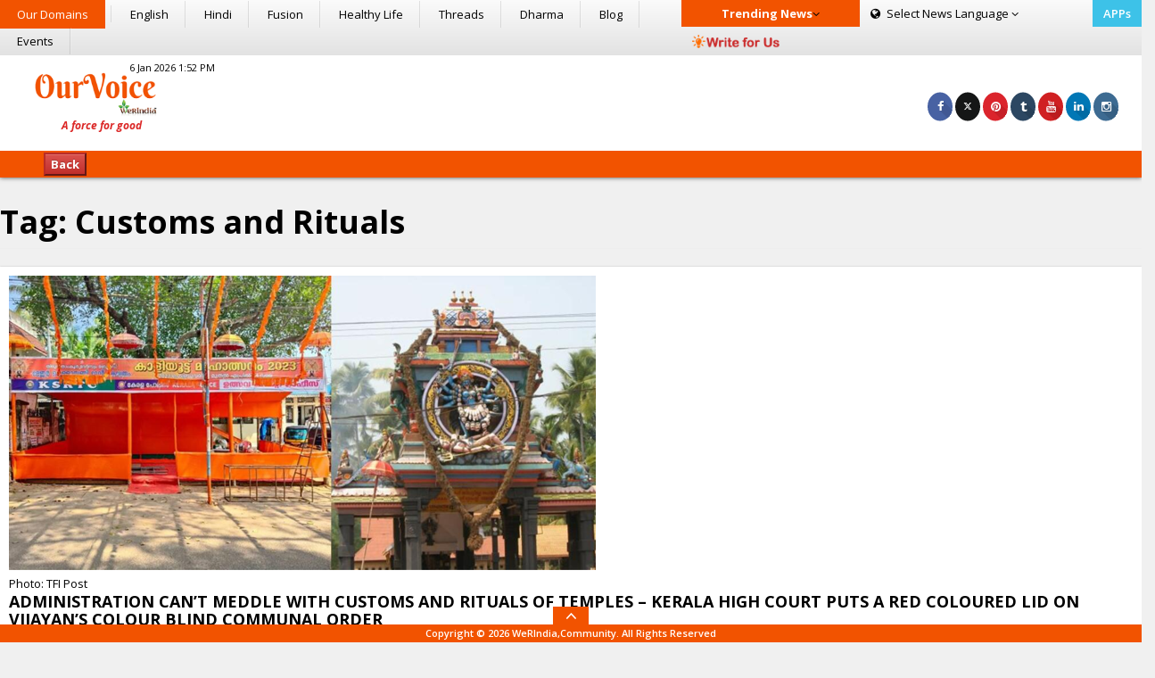

--- FILE ---
content_type: text/html; charset=UTF-8
request_url: https://ourvoice.werindia.com/tag/customs-and-rituals/
body_size: 17652
content:
<!DOCTYPE html>
<html lang="en-US" class="no-js">

<head><meta http-equiv="Content-Type" content="text/html; charset=utf-8">
	<!----> 
	<!-- Meta Data STARTS -->
	
	<meta name="viewport" content="width=device-width, initial-scale=1.0">
	<meta name="author" content="WeRIndia">
	<meta name="google-site-verification" content="cBYU-_6UmcPqaHzTrOR7HTCKFSMuBGO17EGSrIC-KQc" />
	<!-- Meta Data ENDS -->
	
	<!-- CSS AREA STARTS-->
	<link rel="stylesheet" href="https://netdna.bootstrapcdn.com/font-awesome/4.1.0/css/font-awesome.min.css">
	<link rel='stylesheet' href='https://ourvoice.werindia.com/wp-content/themes/ourvoice/css/bootstrap.css'>
	<link rel='stylesheet' href='https://ourvoice.werindia.com/wp-content/themes/ourvoice/css/style.css'>
	<link rel='stylesheet' href='https://ourvoice.werindia.com/wp-content/themes/ourvoice/css/media.css'>
	<!-- CSS AREA ENDS-->

        <!-- Favicon STARTS-->
        <link rel="shortcut icon" href="https://ourvoice.werindia.com/wp-content/uploads/2015/09/Favicon.ico">
	<!-- Favicon ENDS-->

	<!-- GOOGLE WEB FONT AREA STARTS-->
	<link href='https://fonts.googleapis.com/css?family=Open+Sans:400,300italic,300,400italic,600,600italic,700,700italic,800,800italic' rel='stylesheet' type='text/css'>
	<link href='https://fonts.googleapis.com/css?family=Oswald:400,700,300' rel='stylesheet' type='text/css'>
	<!-- GOOGLE WEB FONT AREA STARTS-->
	
	<!--Below is for FB Like button -->
<!--	<div id="fb-root"></div>
		<script>(function(d, s, id) {
		  var js, fjs = d.getElementsByTagName(s)[0];
		  if (d.getElementById(id)) return;
		  js = d.createElement(s); js.id = id;
		  js.src = "//connect.facebook.net/en_US/all.js#xfbml=1&appId=403924843027405";
		  fjs.parentNode.insertBefore(js, fjs);
			}(document, 'script', 'facebook-jssdk'));
		</script>
-->
	<!--[if lt IE 9]>
	  <script src="https://cdnjs.cloudflare.com/ajax/libs/html5shiv/3.6.2/html5shiv.js"></script>
	  <script src="https://cdnjs.cloudflare.com/ajax/libs/respond.js/1.1.0/respond.min.js"></script>
	<![endif]-->
	<link href="//www.google-analytics.com" rel="preconnect">
	<link href="//www.googletagservices.com" rel="dns-prefetch">

	
	<!-- Google tag (gtag.js) -->
<script async src="https://www.googletagmanager.com/gtag/js?id=G-88BV7P76NE"></script>
<script>
  window.dataLayer = window.dataLayer || [];
  function gtag(){dataLayer.push(arguments);}
  gtag('js', new Date());

  gtag('config', 'G-88BV7P76NE');
</script>



	<!--Below added by me-July starts-->
	<script type="text/javascript">
		function loadArticle(pageNumber) {
			$.ajax({
				url: "https://ourvoice.werindia.com/wp-admin/admin-ajax.php",
				type:'POST',
				data: "action=infinite_scroll&page_no="+ pageNumber + '&loop_file=loop', 
				success: function(html){
					$("#cont").append(html);    // This will be the div where our content will be loaded
				}
			});
			return false;
		}
	</script>
		<!--Below added by me-July ends-->
		
	
	<script>(function(html){html.className = html.className.replace(/\bno-js\b/,'js')})(document.documentElement);</script>
<meta name='robots' content='index, follow, max-image-preview:large, max-snippet:-1, max-video-preview:-1' />

	<!-- This site is optimized with the Yoast SEO plugin v23.1 - https://yoast.com/wordpress/plugins/seo/ -->
	<title>Customs and Rituals Archives - OurVoice | WeRIndia - Analysis &amp; Opinion</title>
	<meta name="description" content="OurVoice provides more than information with inspirational and good news happening today in India to uplift the readers by showing the positive side of news." />
	<link rel="canonical" href="https://ourvoice.werindia.com/tag/customs-and-rituals/" />
	<meta property="og:locale" content="en_US" />
	<meta property="og:type" content="article" />
	<meta property="og:title" content="Customs and Rituals Archives - OurVoice | WeRIndia - Analysis &amp; Opinion" />
	<meta property="og:description" content="OurVoice provides more than information with inspirational and good news happening today in India to uplift the readers by showing the positive side of news." />
	<meta property="og:url" content="https://ourvoice.werindia.com/tag/customs-and-rituals/" />
	<meta property="og:site_name" content="OurVoice | WeRIndia - Analysis &amp; Opinion" />
	<meta property="og:image" content="https://ourvoice.werindia.com/wp-content/uploads/2015/07/Default_image.jpg" />
	<meta property="og:image:width" content="200" />
	<meta property="og:image:height" content="200" />
	<meta property="og:image:type" content="image/jpeg" />
	<meta name="twitter:card" content="summary_large_image" />
	<meta name="twitter:site" content="@werindia" />
	<script type="application/ld+json" class="yoast-schema-graph">{"@context":"https://schema.org","@graph":[{"@type":"CollectionPage","@id":"https://ourvoice.werindia.com/tag/customs-and-rituals/","url":"https://ourvoice.werindia.com/tag/customs-and-rituals/","name":"Customs and Rituals Archives - OurVoice | WeRIndia - Analysis &amp; Opinion","isPartOf":{"@id":"https://ourvoice.werindia.com/#website"},"primaryImageOfPage":{"@id":"https://ourvoice.werindia.com/tag/customs-and-rituals/#primaryimage"},"image":{"@id":"https://ourvoice.werindia.com/tag/customs-and-rituals/#primaryimage"},"thumbnailUrl":"https://ourvoice.werindia.com/wp-content/uploads/2023/02/Kerala-High-Court.png","description":"OurVoice provides more than information with inspirational and good news happening today in India to uplift the readers by showing the positive side of news.","breadcrumb":{"@id":"https://ourvoice.werindia.com/tag/customs-and-rituals/#breadcrumb"},"inLanguage":"en-US"},{"@type":"ImageObject","inLanguage":"en-US","@id":"https://ourvoice.werindia.com/tag/customs-and-rituals/#primaryimage","url":"https://ourvoice.werindia.com/wp-content/uploads/2023/02/Kerala-High-Court.png","contentUrl":"https://ourvoice.werindia.com/wp-content/uploads/2023/02/Kerala-High-Court.png","width":658,"height":330,"caption":"Kerala High Court"},{"@type":"BreadcrumbList","@id":"https://ourvoice.werindia.com/tag/customs-and-rituals/#breadcrumb","itemListElement":[{"@type":"ListItem","position":1,"name":"Home","item":"https://ourvoice.werindia.com/"},{"@type":"ListItem","position":2,"name":"Customs and Rituals"}]},{"@type":"WebSite","@id":"https://ourvoice.werindia.com/#website","url":"https://ourvoice.werindia.com/","name":"OurVoice | WeRIndia - Analysis &amp; Opinion","description":"A Force for Good","publisher":{"@id":"https://ourvoice.werindia.com/#organization"},"potentialAction":[{"@type":"SearchAction","target":{"@type":"EntryPoint","urlTemplate":"https://ourvoice.werindia.com/?s={search_term_string}"},"query-input":"required name=search_term_string"}],"inLanguage":"en-US"},{"@type":"Organization","@id":"https://ourvoice.werindia.com/#organization","name":"OurVoice - WeRIndia","url":"https://ourvoice.werindia.com/","logo":{"@type":"ImageObject","inLanguage":"en-US","@id":"https://ourvoice.werindia.com/#/schema/logo/image/","url":"https://ourvoice.werindia.com/wp-content/uploads/2015/09/OurVoice-Logo.png","contentUrl":"https://ourvoice.werindia.com/wp-content/uploads/2015/09/OurVoice-Logo.png","width":199,"height":86,"caption":"OurVoice - WeRIndia"},"image":{"@id":"https://ourvoice.werindia.com/#/schema/logo/image/"},"sameAs":["https://www.facebook.com/werindia.in","https://x.com/werindia","https://www.instagram.com/werindia_blog/","https://www.linkedin.com/company/werindia","https://www.pinterest.com/werindia/","https://www.youtube.com/channel/UCukcFNoKvDPo1aq0epeJtaw"]}]}</script>
	<!-- / Yoast SEO plugin. -->


<link rel='dns-prefetch' href='//fonts.googleapis.com' />
<link rel="alternate" type="application/rss+xml" title="OurVoice | WeRIndia - Analysis &amp; Opinion &raquo; Feed" href="https://ourvoice.werindia.com/feed/" />
<link rel="alternate" type="application/rss+xml" title="OurVoice | WeRIndia - Analysis &amp; Opinion &raquo; Comments Feed" href="https://ourvoice.werindia.com/comments/feed/" />
<link rel="alternate" type="application/rss+xml" title="OurVoice | WeRIndia - Analysis &amp; Opinion &raquo; Customs and Rituals Tag Feed" href="https://ourvoice.werindia.com/tag/customs-and-rituals/feed/" />
<script type="text/javascript">
/* <![CDATA[ */
window._wpemojiSettings = {"baseUrl":"https:\/\/s.w.org\/images\/core\/emoji\/14.0.0\/72x72\/","ext":".png","svgUrl":"https:\/\/s.w.org\/images\/core\/emoji\/14.0.0\/svg\/","svgExt":".svg","source":{"concatemoji":"https:\/\/ourvoice.werindia.com\/wp-includes\/js\/wp-emoji-release.min.js?ver=6.4.7"}};
/*! This file is auto-generated */
!function(i,n){var o,s,e;function c(e){try{var t={supportTests:e,timestamp:(new Date).valueOf()};sessionStorage.setItem(o,JSON.stringify(t))}catch(e){}}function p(e,t,n){e.clearRect(0,0,e.canvas.width,e.canvas.height),e.fillText(t,0,0);var t=new Uint32Array(e.getImageData(0,0,e.canvas.width,e.canvas.height).data),r=(e.clearRect(0,0,e.canvas.width,e.canvas.height),e.fillText(n,0,0),new Uint32Array(e.getImageData(0,0,e.canvas.width,e.canvas.height).data));return t.every(function(e,t){return e===r[t]})}function u(e,t,n){switch(t){case"flag":return n(e,"\ud83c\udff3\ufe0f\u200d\u26a7\ufe0f","\ud83c\udff3\ufe0f\u200b\u26a7\ufe0f")?!1:!n(e,"\ud83c\uddfa\ud83c\uddf3","\ud83c\uddfa\u200b\ud83c\uddf3")&&!n(e,"\ud83c\udff4\udb40\udc67\udb40\udc62\udb40\udc65\udb40\udc6e\udb40\udc67\udb40\udc7f","\ud83c\udff4\u200b\udb40\udc67\u200b\udb40\udc62\u200b\udb40\udc65\u200b\udb40\udc6e\u200b\udb40\udc67\u200b\udb40\udc7f");case"emoji":return!n(e,"\ud83e\udef1\ud83c\udffb\u200d\ud83e\udef2\ud83c\udfff","\ud83e\udef1\ud83c\udffb\u200b\ud83e\udef2\ud83c\udfff")}return!1}function f(e,t,n){var r="undefined"!=typeof WorkerGlobalScope&&self instanceof WorkerGlobalScope?new OffscreenCanvas(300,150):i.createElement("canvas"),a=r.getContext("2d",{willReadFrequently:!0}),o=(a.textBaseline="top",a.font="600 32px Arial",{});return e.forEach(function(e){o[e]=t(a,e,n)}),o}function t(e){var t=i.createElement("script");t.src=e,t.defer=!0,i.head.appendChild(t)}"undefined"!=typeof Promise&&(o="wpEmojiSettingsSupports",s=["flag","emoji"],n.supports={everything:!0,everythingExceptFlag:!0},e=new Promise(function(e){i.addEventListener("DOMContentLoaded",e,{once:!0})}),new Promise(function(t){var n=function(){try{var e=JSON.parse(sessionStorage.getItem(o));if("object"==typeof e&&"number"==typeof e.timestamp&&(new Date).valueOf()<e.timestamp+604800&&"object"==typeof e.supportTests)return e.supportTests}catch(e){}return null}();if(!n){if("undefined"!=typeof Worker&&"undefined"!=typeof OffscreenCanvas&&"undefined"!=typeof URL&&URL.createObjectURL&&"undefined"!=typeof Blob)try{var e="postMessage("+f.toString()+"("+[JSON.stringify(s),u.toString(),p.toString()].join(",")+"));",r=new Blob([e],{type:"text/javascript"}),a=new Worker(URL.createObjectURL(r),{name:"wpTestEmojiSupports"});return void(a.onmessage=function(e){c(n=e.data),a.terminate(),t(n)})}catch(e){}c(n=f(s,u,p))}t(n)}).then(function(e){for(var t in e)n.supports[t]=e[t],n.supports.everything=n.supports.everything&&n.supports[t],"flag"!==t&&(n.supports.everythingExceptFlag=n.supports.everythingExceptFlag&&n.supports[t]);n.supports.everythingExceptFlag=n.supports.everythingExceptFlag&&!n.supports.flag,n.DOMReady=!1,n.readyCallback=function(){n.DOMReady=!0}}).then(function(){return e}).then(function(){var e;n.supports.everything||(n.readyCallback(),(e=n.source||{}).concatemoji?t(e.concatemoji):e.wpemoji&&e.twemoji&&(t(e.twemoji),t(e.wpemoji)))}))}((window,document),window._wpemojiSettings);
/* ]]> */
</script>
<style id='wp-emoji-styles-inline-css' type='text/css'>

	img.wp-smiley, img.emoji {
		display: inline !important;
		border: none !important;
		box-shadow: none !important;
		height: 1em !important;
		width: 1em !important;
		margin: 0 0.07em !important;
		vertical-align: -0.1em !important;
		background: none !important;
		padding: 0 !important;
	}
</style>
<link rel='stylesheet' id='wp-block-library-css' href='https://ourvoice.werindia.com/wp-includes/css/dist/block-library/style.min.css?ver=6.4.7' type='text/css' media='all' />
<style id='classic-theme-styles-inline-css' type='text/css'>
/*! This file is auto-generated */
.wp-block-button__link{color:#fff;background-color:#32373c;border-radius:9999px;box-shadow:none;text-decoration:none;padding:calc(.667em + 2px) calc(1.333em + 2px);font-size:1.125em}.wp-block-file__button{background:#32373c;color:#fff;text-decoration:none}
</style>
<style id='global-styles-inline-css' type='text/css'>
body{--wp--preset--color--black: #000000;--wp--preset--color--cyan-bluish-gray: #abb8c3;--wp--preset--color--white: #ffffff;--wp--preset--color--pale-pink: #f78da7;--wp--preset--color--vivid-red: #cf2e2e;--wp--preset--color--luminous-vivid-orange: #ff6900;--wp--preset--color--luminous-vivid-amber: #fcb900;--wp--preset--color--light-green-cyan: #7bdcb5;--wp--preset--color--vivid-green-cyan: #00d084;--wp--preset--color--pale-cyan-blue: #8ed1fc;--wp--preset--color--vivid-cyan-blue: #0693e3;--wp--preset--color--vivid-purple: #9b51e0;--wp--preset--gradient--vivid-cyan-blue-to-vivid-purple: linear-gradient(135deg,rgba(6,147,227,1) 0%,rgb(155,81,224) 100%);--wp--preset--gradient--light-green-cyan-to-vivid-green-cyan: linear-gradient(135deg,rgb(122,220,180) 0%,rgb(0,208,130) 100%);--wp--preset--gradient--luminous-vivid-amber-to-luminous-vivid-orange: linear-gradient(135deg,rgba(252,185,0,1) 0%,rgba(255,105,0,1) 100%);--wp--preset--gradient--luminous-vivid-orange-to-vivid-red: linear-gradient(135deg,rgba(255,105,0,1) 0%,rgb(207,46,46) 100%);--wp--preset--gradient--very-light-gray-to-cyan-bluish-gray: linear-gradient(135deg,rgb(238,238,238) 0%,rgb(169,184,195) 100%);--wp--preset--gradient--cool-to-warm-spectrum: linear-gradient(135deg,rgb(74,234,220) 0%,rgb(151,120,209) 20%,rgb(207,42,186) 40%,rgb(238,44,130) 60%,rgb(251,105,98) 80%,rgb(254,248,76) 100%);--wp--preset--gradient--blush-light-purple: linear-gradient(135deg,rgb(255,206,236) 0%,rgb(152,150,240) 100%);--wp--preset--gradient--blush-bordeaux: linear-gradient(135deg,rgb(254,205,165) 0%,rgb(254,45,45) 50%,rgb(107,0,62) 100%);--wp--preset--gradient--luminous-dusk: linear-gradient(135deg,rgb(255,203,112) 0%,rgb(199,81,192) 50%,rgb(65,88,208) 100%);--wp--preset--gradient--pale-ocean: linear-gradient(135deg,rgb(255,245,203) 0%,rgb(182,227,212) 50%,rgb(51,167,181) 100%);--wp--preset--gradient--electric-grass: linear-gradient(135deg,rgb(202,248,128) 0%,rgb(113,206,126) 100%);--wp--preset--gradient--midnight: linear-gradient(135deg,rgb(2,3,129) 0%,rgb(40,116,252) 100%);--wp--preset--font-size--small: 13px;--wp--preset--font-size--medium: 20px;--wp--preset--font-size--large: 36px;--wp--preset--font-size--x-large: 42px;--wp--preset--spacing--20: 0.44rem;--wp--preset--spacing--30: 0.67rem;--wp--preset--spacing--40: 1rem;--wp--preset--spacing--50: 1.5rem;--wp--preset--spacing--60: 2.25rem;--wp--preset--spacing--70: 3.38rem;--wp--preset--spacing--80: 5.06rem;--wp--preset--shadow--natural: 6px 6px 9px rgba(0, 0, 0, 0.2);--wp--preset--shadow--deep: 12px 12px 50px rgba(0, 0, 0, 0.4);--wp--preset--shadow--sharp: 6px 6px 0px rgba(0, 0, 0, 0.2);--wp--preset--shadow--outlined: 6px 6px 0px -3px rgba(255, 255, 255, 1), 6px 6px rgba(0, 0, 0, 1);--wp--preset--shadow--crisp: 6px 6px 0px rgba(0, 0, 0, 1);}:where(.is-layout-flex){gap: 0.5em;}:where(.is-layout-grid){gap: 0.5em;}body .is-layout-flow > .alignleft{float: left;margin-inline-start: 0;margin-inline-end: 2em;}body .is-layout-flow > .alignright{float: right;margin-inline-start: 2em;margin-inline-end: 0;}body .is-layout-flow > .aligncenter{margin-left: auto !important;margin-right: auto !important;}body .is-layout-constrained > .alignleft{float: left;margin-inline-start: 0;margin-inline-end: 2em;}body .is-layout-constrained > .alignright{float: right;margin-inline-start: 2em;margin-inline-end: 0;}body .is-layout-constrained > .aligncenter{margin-left: auto !important;margin-right: auto !important;}body .is-layout-constrained > :where(:not(.alignleft):not(.alignright):not(.alignfull)){max-width: var(--wp--style--global--content-size);margin-left: auto !important;margin-right: auto !important;}body .is-layout-constrained > .alignwide{max-width: var(--wp--style--global--wide-size);}body .is-layout-flex{display: flex;}body .is-layout-flex{flex-wrap: wrap;align-items: center;}body .is-layout-flex > *{margin: 0;}body .is-layout-grid{display: grid;}body .is-layout-grid > *{margin: 0;}:where(.wp-block-columns.is-layout-flex){gap: 2em;}:where(.wp-block-columns.is-layout-grid){gap: 2em;}:where(.wp-block-post-template.is-layout-flex){gap: 1.25em;}:where(.wp-block-post-template.is-layout-grid){gap: 1.25em;}.has-black-color{color: var(--wp--preset--color--black) !important;}.has-cyan-bluish-gray-color{color: var(--wp--preset--color--cyan-bluish-gray) !important;}.has-white-color{color: var(--wp--preset--color--white) !important;}.has-pale-pink-color{color: var(--wp--preset--color--pale-pink) !important;}.has-vivid-red-color{color: var(--wp--preset--color--vivid-red) !important;}.has-luminous-vivid-orange-color{color: var(--wp--preset--color--luminous-vivid-orange) !important;}.has-luminous-vivid-amber-color{color: var(--wp--preset--color--luminous-vivid-amber) !important;}.has-light-green-cyan-color{color: var(--wp--preset--color--light-green-cyan) !important;}.has-vivid-green-cyan-color{color: var(--wp--preset--color--vivid-green-cyan) !important;}.has-pale-cyan-blue-color{color: var(--wp--preset--color--pale-cyan-blue) !important;}.has-vivid-cyan-blue-color{color: var(--wp--preset--color--vivid-cyan-blue) !important;}.has-vivid-purple-color{color: var(--wp--preset--color--vivid-purple) !important;}.has-black-background-color{background-color: var(--wp--preset--color--black) !important;}.has-cyan-bluish-gray-background-color{background-color: var(--wp--preset--color--cyan-bluish-gray) !important;}.has-white-background-color{background-color: var(--wp--preset--color--white) !important;}.has-pale-pink-background-color{background-color: var(--wp--preset--color--pale-pink) !important;}.has-vivid-red-background-color{background-color: var(--wp--preset--color--vivid-red) !important;}.has-luminous-vivid-orange-background-color{background-color: var(--wp--preset--color--luminous-vivid-orange) !important;}.has-luminous-vivid-amber-background-color{background-color: var(--wp--preset--color--luminous-vivid-amber) !important;}.has-light-green-cyan-background-color{background-color: var(--wp--preset--color--light-green-cyan) !important;}.has-vivid-green-cyan-background-color{background-color: var(--wp--preset--color--vivid-green-cyan) !important;}.has-pale-cyan-blue-background-color{background-color: var(--wp--preset--color--pale-cyan-blue) !important;}.has-vivid-cyan-blue-background-color{background-color: var(--wp--preset--color--vivid-cyan-blue) !important;}.has-vivid-purple-background-color{background-color: var(--wp--preset--color--vivid-purple) !important;}.has-black-border-color{border-color: var(--wp--preset--color--black) !important;}.has-cyan-bluish-gray-border-color{border-color: var(--wp--preset--color--cyan-bluish-gray) !important;}.has-white-border-color{border-color: var(--wp--preset--color--white) !important;}.has-pale-pink-border-color{border-color: var(--wp--preset--color--pale-pink) !important;}.has-vivid-red-border-color{border-color: var(--wp--preset--color--vivid-red) !important;}.has-luminous-vivid-orange-border-color{border-color: var(--wp--preset--color--luminous-vivid-orange) !important;}.has-luminous-vivid-amber-border-color{border-color: var(--wp--preset--color--luminous-vivid-amber) !important;}.has-light-green-cyan-border-color{border-color: var(--wp--preset--color--light-green-cyan) !important;}.has-vivid-green-cyan-border-color{border-color: var(--wp--preset--color--vivid-green-cyan) !important;}.has-pale-cyan-blue-border-color{border-color: var(--wp--preset--color--pale-cyan-blue) !important;}.has-vivid-cyan-blue-border-color{border-color: var(--wp--preset--color--vivid-cyan-blue) !important;}.has-vivid-purple-border-color{border-color: var(--wp--preset--color--vivid-purple) !important;}.has-vivid-cyan-blue-to-vivid-purple-gradient-background{background: var(--wp--preset--gradient--vivid-cyan-blue-to-vivid-purple) !important;}.has-light-green-cyan-to-vivid-green-cyan-gradient-background{background: var(--wp--preset--gradient--light-green-cyan-to-vivid-green-cyan) !important;}.has-luminous-vivid-amber-to-luminous-vivid-orange-gradient-background{background: var(--wp--preset--gradient--luminous-vivid-amber-to-luminous-vivid-orange) !important;}.has-luminous-vivid-orange-to-vivid-red-gradient-background{background: var(--wp--preset--gradient--luminous-vivid-orange-to-vivid-red) !important;}.has-very-light-gray-to-cyan-bluish-gray-gradient-background{background: var(--wp--preset--gradient--very-light-gray-to-cyan-bluish-gray) !important;}.has-cool-to-warm-spectrum-gradient-background{background: var(--wp--preset--gradient--cool-to-warm-spectrum) !important;}.has-blush-light-purple-gradient-background{background: var(--wp--preset--gradient--blush-light-purple) !important;}.has-blush-bordeaux-gradient-background{background: var(--wp--preset--gradient--blush-bordeaux) !important;}.has-luminous-dusk-gradient-background{background: var(--wp--preset--gradient--luminous-dusk) !important;}.has-pale-ocean-gradient-background{background: var(--wp--preset--gradient--pale-ocean) !important;}.has-electric-grass-gradient-background{background: var(--wp--preset--gradient--electric-grass) !important;}.has-midnight-gradient-background{background: var(--wp--preset--gradient--midnight) !important;}.has-small-font-size{font-size: var(--wp--preset--font-size--small) !important;}.has-medium-font-size{font-size: var(--wp--preset--font-size--medium) !important;}.has-large-font-size{font-size: var(--wp--preset--font-size--large) !important;}.has-x-large-font-size{font-size: var(--wp--preset--font-size--x-large) !important;}
.wp-block-navigation a:where(:not(.wp-element-button)){color: inherit;}
:where(.wp-block-post-template.is-layout-flex){gap: 1.25em;}:where(.wp-block-post-template.is-layout-grid){gap: 1.25em;}
:where(.wp-block-columns.is-layout-flex){gap: 2em;}:where(.wp-block-columns.is-layout-grid){gap: 2em;}
.wp-block-pullquote{font-size: 1.5em;line-height: 1.6;}
</style>
<link rel='stylesheet' id='wp-polls-css' href='https://ourvoice.werindia.com/wp-content/plugins/wp-polls/polls-css.css?ver=2.77.2' type='text/css' media='all' />
<style id='wp-polls-inline-css' type='text/css'>
.wp-polls .pollbar {
	margin: 1px;
	font-size: 6px;
	line-height: 8px;
	height: 8px;
	background-image: url('https://ourvoice.werindia.com/wp-content/plugins/wp-polls/images/default/pollbg.gif');
	border: 1px solid #c8c8c8;
}

</style>
<link rel='stylesheet' id='twentyfifteen-fonts-css' href='//fonts.googleapis.com/css?family=Noto+Sans%3A400italic%2C700italic%2C400%2C700%7CNoto+Serif%3A400italic%2C700italic%2C400%2C700%7CInconsolata%3A400%2C700&#038;subset=latin%2Clatin-ext' type='text/css' media='all' />
<link rel='stylesheet' id='genericons-css' href='https://ourvoice.werindia.com/wp-content/themes/ourvoice/genericons/genericons.css?ver=3.2' type='text/css' media='all' />
<link rel='stylesheet' id='twentyfifteen-style-css' href='https://ourvoice.werindia.com/wp-content/themes/ourvoice/style.css?ver=6.4.7' type='text/css' media='all' />
<!--[if lt IE 9]>
<link rel='stylesheet' id='twentyfifteen-ie-css' href='https://ourvoice.werindia.com/wp-content/themes/ourvoice/css/ie.css?ver=20141010' type='text/css' media='all' />
<![endif]-->
<!--[if lt IE 8]>
<link rel='stylesheet' id='twentyfifteen-ie7-css' href='https://ourvoice.werindia.com/wp-content/themes/ourvoice/css/ie7.css?ver=20141010' type='text/css' media='all' />
<![endif]-->
<script type="text/javascript" src="https://ourvoice.werindia.com/wp-includes/js/jquery/jquery.min.js?ver=3.7.1" id="jquery-core-js"></script>
<script type="text/javascript" src="https://ourvoice.werindia.com/wp-includes/js/jquery/jquery-migrate.min.js?ver=3.4.1" id="jquery-migrate-js"></script>
<link rel="https://api.w.org/" href="https://ourvoice.werindia.com/wp-json/" /><link rel="alternate" type="application/json" href="https://ourvoice.werindia.com/wp-json/wp/v2/tags/14723" /><link rel="EditURI" type="application/rsd+xml" title="RSD" href="https://ourvoice.werindia.com/xmlrpc.php?rsd" />
<meta name="generator" content="WordPress 6.4.7" />
      <meta name="onesignal" content="wordpress-plugin"/>
            <script>

      window.OneSignal = window.OneSignal || [];

      OneSignal.push( function() {
        OneSignal.SERVICE_WORKER_UPDATER_PATH = "OneSignalSDKUpdaterWorker.js.php";
                      OneSignal.SERVICE_WORKER_PATH = "OneSignalSDKWorker.js.php";
                      OneSignal.SERVICE_WORKER_PARAM = { scope: "/" };
        OneSignal.setDefaultNotificationUrl("https://ourvoice.werindia.com");
        var oneSignal_options = {};
        window._oneSignalInitOptions = oneSignal_options;

        oneSignal_options['wordpress'] = true;
oneSignal_options['appId'] = '2ec860e9-143e-4513-b1be-4eb639384e0c';
oneSignal_options['allowLocalhostAsSecureOrigin'] = true;
oneSignal_options['welcomeNotification'] = { };
oneSignal_options['welcomeNotification']['title'] = "";
oneSignal_options['welcomeNotification']['message'] = "";
oneSignal_options['path'] = "https://ourvoice.werindia.com/wp-content/plugins/onesignal-free-web-push-notifications/sdk_files/";
oneSignal_options['safari_web_id'] = "https://ourvoice.werindia.com";
oneSignal_options['promptOptions'] = { };
oneSignal_options['notifyButton'] = { };
oneSignal_options['notifyButton']['enable'] = true;
oneSignal_options['notifyButton']['position'] = 'bottom-right';
oneSignal_options['notifyButton']['theme'] = 'default';
oneSignal_options['notifyButton']['size'] = 'medium';
oneSignal_options['notifyButton']['displayPredicate'] = function() {
              return OneSignal.isPushNotificationsEnabled()
                      .then(function(isPushEnabled) {
                          return !isPushEnabled;
                      });
            };
oneSignal_options['notifyButton']['showCredit'] = true;
oneSignal_options['notifyButton']['text'] = {};
          /* OneSignal: Using custom SDK initialization. */
                });

      function documentInitOneSignal() {
        var oneSignal_elements = document.getElementsByClassName("OneSignal-prompt");

        var oneSignalLinkClickHandler = function(event) { OneSignal.push(['registerForPushNotifications']); event.preventDefault(); };        for(var i = 0; i < oneSignal_elements.length; i++)
          oneSignal_elements[i].addEventListener('click', oneSignalLinkClickHandler, false);
      }

      if (document.readyState === 'complete') {
           documentInitOneSignal();
      }
      else {
           window.addEventListener("load", function(event){
               documentInitOneSignal();
          });
      }
    </script>
	
	
	<script>
		jQuery(document).ready(function(){
			jQuery(".top-menu-bottom").click(function(){
				jQuery("#navbar").toggleClass('in');
			});
			/*jQuery(".footer-arrow").click(function(){
				jQuery(".footer-arrow").toggleClass('open');
			});*/
		});
	</script>
		
	<!-- Page Level Ads - Adsense starts -->
	<script async src="https://pagead2.googlesyndication.com/pagead/js/adsbygoogle.js"></script>
		<!--script>
		  (adsbygoogle = window.adsbygoogle || []).push({
			google_ad_client: "ca-pub-6098181640242085",
			enable_page_level_ads: true
		  });
		</script-->
	<!-- Page Level Ads - Adsense ends -->
	<style>
		.example1 {
			 height: 22px;	
			 overflow: hidden;
			 position: relative;
		}
		.example1 p {
			 position: absolute;
			 width: 100%;
			 white-space:nowrap;
			 height: 100%;
			 margin: 0;
			 line-height: 22px;
			 text-align: center;
			 /* Starting position */
			 -moz-transform:translateX(100%);
			 -webkit-transform:translateX(100%);	
			 transform:translateX(100%);
			 /* Apply animation to this element */	
			 -moz-animation: example1 15s linear infinite;
			 -webkit-animation: example1 15s linear infinite;
			 animation: example1 15s linear infinite;
		}
		/* Move it (define the animation) */
		@-moz-keyframes example1 {
			0%   { -moz-transform: translateX(100%); }
			100% { -moz-transform: translateX(-100%); }
		}
		@-webkit-keyframes example1 {
			0%   { -webkit-transform: translateX(100%); }
			100% { -webkit-transform: translateX(-100%); }
		}
		@keyframes example1 {
		 0%   { 
				-moz-transform: translateX(100%); /* Firefox bug fix */
			 -webkit-transform: translateX(100%); /* Firefox bug fix */
					 transform: translateX(100%); 		
		 }
		 100% { 
			   -moz-transform: translateX(-100%); /* Firefox bug fix */
			-webkit-transform: translateX(-100%); /* Firefox bug fix */
				   transform: translateX(-100%); 
		 }
		}

		@media screen and (max-width: 770px) {
		  		  		#english-lan,.btn-lang.hin{
		  			display: block;
		  		}
		  		#hindi-lan,.btn-lang.eng{
		  			display: none;
		  		}
		  				}
		
		
	</style>
	
	
	<script>
		jQuery( document ).ready(function() {
			jQuery( ".fa-ellipsis-v" ).click(function() {
			    jQuery( ".aa" ).removeClass( "in" );
			    if (!$('.bb').hasClass('in')) {
                    jQuery( ".bb" ).addClass( "in" );
                }else{
                    jQuery( ".bb" ).removeClass( "in" );
                }
			   jQuery( ".top-most-nav" ).each(function() {
				//jQuery( this ).toggleClass( "in" );
			  });
			});
			jQuery(".domains-click").click(function(){
				//jQuery(".aa").toggleClass('in');
				jQuery( ".bb" ).removeClass( "in" );
				jQuery( ".tk" ).removeClass( "in" );
			    if (!$('.aa').hasClass('in')) {
                    jQuery( ".aa" ).addClass( "in" );
                }else{
                    jQuery( ".aa" ).removeClass( "in" );
                }
			});
			jQuery(".trkeyclick").click(function(){
				//jQuery(".aa").toggleClass('in');
				jQuery( ".bb" ).removeClass( "in" );
				jQuery( ".aa" ).removeClass( "in" );
			    if (!$('.tk').hasClass('in')) {
                    jQuery( ".tk" ).addClass( "in" );
                }else{
                    jQuery( ".tk" ).removeClass( "in" );
                }
			});
			jQuery(".navbar-toggle").click(function(){
				jQuery(".navigation").toggleClass('in');
			});
			jQuery(".contribute").click(function(){
				jQuery(".download-icon").toggleClass('in');
			});
			jQuery(".else-body-part").click(function(){
				jQuery(".navigation").removeClass('in');
			});
			jQuery(".else-body-part").click(function(){
				jQuery(".else-body-part").removeClass('in');
			});
			jQuery(".else-body-part").click(function(){
				jQuery("body").removeClass('menu-active');
			});
			jQuery(".navbar-toggle").click(function(){
				jQuery(".else-body-part").toggleClass('in');
			}); 
			
			function blinker() {
				jQuery('.blink_me').fadeOut(500);
				jQuery('.blink_me').fadeIn(500); 
			}
			setInterval(blinker, 1000);
			
			jQuery(".loderImg").unveil();
			jQuery("img").trigger("unveil");

		});
	</script> 
	
	
</head>
	<body> 
	<!-- commented 28-04-2020 -->
<!-- AddThis Tool : www.addthis.com -->
<!--	<script type="text/javascript" src="//s7.addthis.com/js/300/addthis_widget.js#pubid=ra-5593997e16f685ac" async="async"></script> -->
	
		<a href="javascript:void(0)" class="else-body-part"></a>
		
		
		<header class="tHead">
			<section class="top-head-bar grey-bg">
				<div class="container-fluid no-padding">
					<div class="row">
						<nav class="col-lg-7 col-sm-5 col-xs-5">
					<!--		<div class="navbar-header">
							<button type="button" class="navbar-toggle" data-toggle="collapse" data-target="#myNavbar" style="background: transparent !important;">
								<span class="icon-bar"></span>
								<span class="icon-bar"></span>
								<span class="icon-bar"></span> 
							  </button>
							  </div>  -->
							<div class="collapse navbar-collapse" id="myNavbar">
							<ul class="list-item-inline-bordered nav navbar">
								<li style="margin-top:-5px;margin-left:-7px;" class="domains hidden-sm hidden-xs" > <span style="background-color:#f25300"> <a>Our Domains </a></span> </li> 
							
								<li><a title="Read News in English" href="https://werindia.com">English</a></li>
								<li><a href="https://hindi.werindia.com" title="Read News in Hindi">Hindi</a></li>
								<li><a title="Fusion | WeRIndia" href="https://fusion.werindia.com">Fusion</a></li>
								<li><a title="HealthyLife | WeRIndia" href="https://healthylife.werindia.com">Healthy Life</a></li>
								<li><a title="Threads | WeRIndia" href="https://threads.werindia.com">Threads</a></li>
							    <li><a title="Dharma | WeRIndia" href="https://dharma.werindia.com">Dharma</a></li>
								<li><a title="WeRIndia Blog" href="https://werindia.com/blog/">Blog</a></li>
								<li><a title="Events" href="https://events.werindia.com/">Events</a></li>
								<li class="hidden-lg"><a href="https://kannada.werindia.com" title="Read News in Hindi">Kannada</a></li>
								<li class="hidden-lg"><a href="https://punjabi.werindia.com" title="Read News in English">Punjabi</a></li>
							</ul>
							</div>
						</nav>
						
						
						
						
						<div class="col-lg-5 col-md-12 col-sm-7 col-xs-7 hidden-lg text-right trans">
							<!--<button aria-controls="navbar" aria-expanded="false" data-target="#navbar" data-toggle="collapse" class="navbar-toggle btn pull-left collapsed" type="button">
								<i class="fa fa-navicon"></i> <span> MENU</span> 
							</button>-->
							<div class="elsipe-menu-mobile d-inline-block">
								<a href="javascript:void(0)" class="domains-click"> Language  &  <br /> Domain <i class="fa fa-angle-down" aria-hidden="true"></i></a>
								<ul class="top-most-nav list-item-inline bordered aa">
									<li><a title="Read News in English" href="https://werindia.com">English</a></li>
									<li class=""><a href="https://hindi.werindia.com">Hindi</a></li>
									<li><a href="https://fusion.werindia.com">Fusion</a></li>
									<li><a href="https://healthylife.werindia.com">Healthy Life</a></li>
									<li><a href="https://threads.werindia.com">Threads</a></li>
									<li><a href="https://dharma.werindia.com">Dharma</a></li>
									<li><a href="https://werindia.com/blog">Blog</a></li> 
									<li><a href="https://events.werindia.com/">Events</a></li> 
									<li><a href="https://kannada.werindia.com">Kannada</a></li> 
									<li><a href="https://punjabi.werindia.com">Punjabi</a></li> 
									<li><a href="https://telugu.werindia.com">Telugu</a></li> 
									<li><a href="https://tamil.werindia.com">Tamil</a></li>
									<li><a href="https://bengali.werindia.com">Bengali</a></li>
									<li><a href="https://malayalam.werindia.com">Malayalam</a></li>
									<li><a href="https://assamese.werindia.com"> Assamese</a></li>
									<li><a href="https://odiya.werindia.com"> Odiya </a></li>	
									<li><a href="https://marathi.werindia.com">Marathi</a></li>
									<li><a href="https://gujarati.werindia.com">Gujarati</a></li>

								</ul>
							</div> 
							<ul class="list-item-inline bordered d-inline-block">
								<li class="domains contribute"><a class="" href="javascript:void(0)">APPs</a> 
									<ul class="download-icon">
										<li><a href="https://play.google.com/store/apps/details?id=com.werindia.werindia"><i aria-hidden="true" class="fa fa-android"></i> Android</a></li>
										 <!-- <li><a href="https://itunes.apple.com/ca/app/werindia/id1109708339?mt=8"><i aria-hidden="true" class="fa fa-apple"></i> iPhone</a></li> -->
									</ul>
								</li> 
							</ul>
							<div class="elsipe-menu-mobile hidden-lg d-inline-block">
								<i aria-hidden="true" class="fa fa-ellipsis-v elsipe-menu"></i>
								<ul class="top-most-nav list-item-inline bordered">
									<li><a href="https://werindia.com/about-us" data-hover="About Us">About Us</a></li>
									<li><a href="https://werindia.com/user-guide" data-hover="User Guide">User Guide</a></li>
									<li><a href="https://werindia.com/advertise-with-us" data-hover="Advertise">Advertise</a></li>
									<li><a href="https://werindia.com/write-for-us/write.php" data-hover="Write For Us" target="_blank">Write For Us</a></li>
									<li><a href="https://werindia.com/submission-guidelines" data-hover="Submission Guidelines" target="_blank">Submission Guidelines</a></li>
									<li><a href="https://werindia.com/help" data-hover="Help" target="_blank">Help </a></li>
									<li><a href="https://werindia.com/privacy" data-hover="Privacy">Privacy</a></li>
									<li><a href="https://werindia.com/terms" data-hover="Terms" >Terms</a></li>
									<li><a href="https://werindia.com/careers.php" data-hover="Career" target="_blank">Career</a></li>
									<li><a href="https://werindia.com/our-partners" data-hover="Our Partners">Our Partners</a></li>
									<li><a href="https://werindia.com/sitemap" data-hover="Sitemap" target="_blank">Sitemap</a></li>
									<li><a href="https://werindia.com/contact-us" data-hover="Contact Us" target="_blank">Contact Us</a></li> 
								</ul>
							</div>
						</div>
                						<div class="col-lg-5 col-sm-6 visible-lg top-right text-right trans">
					<ul class="list-item-inline bordered d-inline-block">
					    <li class="pull-left visible-lg"><a href="javascript:void(0)" class="trkeyclick" style="background: linear-gradient(to bottom,#f25300 0,#f25300 100%) !important;
color: #fff;padding:6px;width:200px;text-align:center"><i class="colorblack"></i> <span class="hidden-xs blinking"><b>Trending News</b><i class="fa fa-angle-down"></i></a>
				            <ul class="drop-down grey-bg colorblack tk">
				                				                <li><a alt="WPL 2026" href="https://werindia.com/tags/wpl 2026" >WPL 2026</a></li> 
				                				                <li><a alt="IND vs NZ" href="https://werindia.com/tags/ind vs nz" >IND vs NZ</a></li> 
				                				                <li><a alt="Stock Market" href="https://werindia.com/tags/stock market" >Stock Market</a></li> 
				                				                <li><a alt="Republic Day" href="https://werindia.com/tags/republic day" >Republic Day</a></li> 
				                				                <li><a alt="Cold Wave" href="https://werindia.com/tags/cold wave" >Cold Wave</a></li> 
				                				                <li><a alt="Air Force One" href="https://werindia.com/tags/air force one" >Air Force One</a></li> 
				                				                <li><a alt="PM Modi" href="https://werindia.com/tags/pm modi" >PM Modi</a></li> 
				                				                <li><a alt="Magh Mela" href="https://werindia.com/tags/magh mela" >Magh Mela</a></li> 
				                				                <li><a alt="Iran" href="https://werindia.com/tags/iran" >Iran</a></li> 
				                				                <li><a alt="Sunita Williams" href="https://werindia.com/tags/sunita williams" >Sunita Williams</a></li> 
				                				                <li><a alt="R. Vaithilingam" href="https://werindia.com/tags/r. vaithilingam" >R. Vaithilingam</a></li> 
				                				                <li><a alt="Statehood Day" href="https://werindia.com/tags/statehood day" >Statehood Day</a></li> 
				                				                <li><a alt="Train Crash" href="https://werindia.com/tags/train crash" >Train Crash</a></li> 
				                				                <li><a alt="Donald Trump" href="https://werindia.com/tags/donald trump" >Donald Trump</a></li> 
				                				                <li><a alt="Rash Behari Bose" href="https://werindia.com/tags/rash behari bose" >Rash Behari Bose</a></li> 
				                				                <li><a alt="BMC Election Results" href="https://werindia.com/tags/bmc election results" >BMC Election Results</a></li> 
				                				                <li><a alt="Movies" href="https://werindia.com/tags/movies" >Movies</a></li> 
				                				                <li><a alt="Air Pollution" href="https://werindia.com/tags/air pollution" >Air Pollution</a></li> 
				                				                <li><a alt="Bangladesh" href="https://werindia.com/tags/bangladesh" >Bangladesh</a></li> 
				                				                <li><a alt="BJP" href="https://werindia.com/tags/bjp" >BJP</a></li> 
				                				                <li><a alt="Vijay Hazare Trophy" href="https://werindia.com/tags/vijay hazare trophy" >Vijay Hazare Trophy</a></li> 
				                				                <li><a alt="Congress" href="https://werindia.com/tags/congress" >Congress</a></li> 
				                				                <li><a alt="Rahul Gandhi" href="https://werindia.com/tags/rahul gandhi" >Rahul Gandhi</a></li> 
				                				                <li><a alt="AAP" href="https://werindia.com/tags/aap" >AAP</a></li> 
				                				                <li><a alt="Mamata Banerjee" href="https://werindia.com/tags/mamata banerjee" >Mamata Banerjee</a></li> 
				                				                <li><a alt="Venezuela" href="https://werindia.com/tags/venezuela" >Venezuela</a></li> 
				                				                <li><a alt="India Alliance" href="https://werindia.com/tags/india alliance" >India Alliance</a></li> 
				                				                <li><a alt="Arvind Kejriwal" href="https://werindia.com/tags/arvind kejriwal" >Arvind Kejriwal</a></li> 
				                				                <li><a alt="Earthquake" href="https://werindia.com/tags/earthquake" >Earthquake</a></li> 
				                				                <li><a alt="Shiv Sena" href="https://werindia.com/tags/shiv sena" >Shiv Sena</a></li> 
				                				                <li><a alt="Nipah Virus" href="https://werindia.com/tags/nipah virus" >Nipah Virus</a></li> 
				                				                <li><a alt="Boycott" href="https://werindia.com/tags/boycott" >Boycott</a></li> 
				                						 	</ul>
							</li>
						
								<li class="pull-left visible-lg"><a href=""><i style="color:#000;" class="fa fa-globe"></i> <span class="hidden-xs">Select News</span> Language&nbsp;<i class="fa fa-angle-down"></i></a>
									<ul class="drop-down grey-bg">
									<li><a class="" href="https://werindia.com" title="Read News in English">English</a></li>
							<li><a href="https://hindi.werindia.com" title="Read News in Hindi">हिंदी (Hindi)</a></li>
							<li><a class="" href="https://kannada.werindia.com" title="Read News in Kannada"> ಕನ್ನಡ (Kannada)</a></li>
							<li><a class="" href="https://punjabi.werindia.com" title="Read News in Punjabi"> ਪੰਜਾਬੀ (Punjabi)</a></li>
							<li><a class="" href="https://telugu.werindia.com" title="Read News in Telugu"> తెలుగు (Telugu)</a></li>
						<li><a class="" href="https://tamil.werindia.com" title="Read News in Tamil"> தமிழ் (Tamil) </a></li>
							<li><a class="" href="https://bengali.werindia.com" title="Read News in Bengali"> বাঙ্গালী (Bengali)</a></li>
							<li><a class="" href="https://malayalam.werindia.com" title="Read News in Malayalam"> മലയാളം (Malayalam) </a></li>
					        <li><a class="" href="https://assamese.werindia.com" title="Read News in Assamese"> অসমী (Assamese) </a></li>
					       <li><a class="" href="https://odiya.werindia.com" title="Read News in Odiya">ଓଡ଼ିଆ (Odiya)</a></li>
					        <li><a class="" title="Read News in Marathi" href="https://marathi.werindia.com">मराठी (Marathi)</a></li>
							<li><a class="" title="Read News in Gujarati" href="https://gujarati.werindia.com">ગુજરાતી (Gujarati)</a></li>
						

									</ul>
								</li>
									<li class="pull-left visible-lg">
									<a href="https://werindia.com/write-for-us/write.php"><img class="contruibute" style="height:15px;" src="https://fusion.werindia.com/wp-content/themes/PressHub/images/contribute.png" alt="" /></a>
								</li>
								
								<li class="domains contribute"><a class="" href="javascript:void(0)">APPs</a>
									<ul class="download-icon">
										<li><a href="https://play.google.com/store/apps/details?id=com.werindia.werindia"><i aria-hidden="true" class="fa fa-android"></i> Android</a></li>
									<!--	<li><a href="https://itunes.apple.com/ca/app/werindia/id1109708339?mt=8"><i aria-hidden="true" class="fa fa-apple"></i> iPhone</a></li> -->
									</ul>
								</li> 
							</ul>
						</div>
						
						
					</div>
				</div>
			</section>
			
			
			<section class="mast-head-bar" style="padding:6px 0; position:relative;">
				<div class="container-fluid relative">
					<div class="row">
						<div class="col-sm-5 col-xs-5 col-lg-2 no-padding text-center">
							<div class="relative mobile-logo" style="display:inline-block;">
								<a href="https://ourvoice.werindia.com/" class="logo relative">
									<img width="140" height="68" title="OurVoice | WeRIndia - Analysis & Opinion" alt="OurVoice | WeRIndia - Analysis & Opinion" src="https://ourvoice.werindia.com/wp-content/uploads/2015/09/OurVoice-Logo.png">
								</a>
								<div class="updated"><span>
									6 Jan 2026&nbsp;1:52 PM										
									  </span>
								</div>
							</div>
						</div>
						<div class="col-sm-8 visible-lg hidden-sm hidden-xs text-center main-ad">							
								<!-- OurVoice Top Header -->
								<script async src="https://pagead2.googlesyndication.com/pagead/js/adsbygoogle.js"></script>
								<ins class="adsbygoogle"
									 style="display:inline-block; width:728px;height:90px"
									 data-ad-client="ca-pub-6098181640242085"
									 data-ad-slot="2150197853"></ins>
								<script>
								(adsbygoogle = window.adsbygoogle || []).push({});
								</script>
						</div>
						
						<div class="col-lg-2 col-sm-6 social-nav text-center" >
               <!--    <div class="custom-search-bar visible-lg" style="margin-bottom:-30px;" social-nav >
						<form name="search" method="get" action="https://ourvoice.werindia.com/">
							<input type="text" name="s" placeholder="Search on OurVoice" />
							<button type="submit" style="color:#f25300;" ><i class="fa fa-search"></i></button>
						</form>	
					</div>	 -->				 
							<ul class="list-item-inline mobile-social" style="margin-top:-5px;"> 
								<li><a href="https://www.facebook.com/werindia.in" target="_blank" class="azm-social azm-size-32 azm-long-shadow azm-facebook azm-circle" title="WeRIndia Facebook"><i class="fa fa-facebook"></i></a></li>
								<li><a href="https://twitter.com/werindia" target="_blank" class="azm-social azm-size-32 azm-long-shadow azm-twitter azm-circle" title="WeRIndia Twitter"><i class="fa fa-twitter"></i></a></li>
								<li><a href="https://www.pinterest.com/werindia" target="_blank" class="azm-social azm-size-32 azm-long-shadow azm-pinterest azm-circle" title="WeRIndia Pinterest"><i class="fa fa-pinterest"></i></a></li>
								<li><a href="https://werindialive.tumblr.com/" target="_blank" class="azm-social azm-size-32 azm-long-shadow azm-tumblr azm-circle" title="WeRIndia Tumblr" ><i class="fa fa-tumblr"></i></a></li>
								<li><a href="https://www.youtube.com/channel/UC86Qe5uHTTCNNgKZ218ShmA" target="_blank" class="azm-social azm-size-32 azm-long-shadow azm-youtube azm-circle" title="WeRIndia Youtube" ><i class="fa fa-youtube"></i></a></li>
								<li><a href="https://www.linkedin.com/company/werindia" target="_blank" class="azm-social azm-size-32 azm-long-shadow azm-linkedin azm-circle" title="WeRIndia Linkedin"><i class="fa fa-linkedin"></i></a></li>
								
								<li><a href="https://www.instagram.com/werindia_blog/" target="_blank" class="azm-social azm-size-32 azm-long-shadow azm-instagram azm-circle" title="WeRIndia Instagram"><i class="fa fa-instagram"></i></a></li>
								
								
							</ul>
					<!--		<div style="font-size:10px;color:#f25300;"> <b> Election 2019 Results </b> </div>
							<p id="demo" style="text-align: center;font-size: 19px; margin-top: 0px;"></p>
							<div style="font-size:10px;margin-top:-10px;color:#f25300;">Days &nbsp; Hours &nbsp; Minutes  &nbsp; Seconds</div>  
						<script>
						/*	var countDownDate = new Date("may 23, 2019 23:59:00").getTime();
							var x = setInterval(function() {
							var now = new Date().getTime();
							var distance = countDownDate - now;
							var days = Math.floor(distance / (1000 * 60 * 60 * 24));
							var hours = Math.floor((distance % (1000 * 60 * 60 * 24)) / (1000 * 60 * 60));
							var minutes = Math.floor((distance % (1000 * 60 * 60)) / (1000 * 60));
							var seconds = Math.floor((distance % (1000 * 60)) / 1000);
							document.getElementById("demo").innerHTML = days + "&nbsp&nbsp&nbsp" + hours + "&nbsp&nbsp&nbsp&nbsp" + minutes + "&nbsp&nbsp&nbsp&nbsp" + seconds +"&nbsp&nbsp&nbsp";
							if (distance < 0) {
							clearInterval(x);
							document.getElementById("demo").innerHTML = "EXPIRED";
												}
								}, 1000);  */ 
						</script>    -->
						</div>   

						<div class="col-xs-12 col-sm-12 hidden-lg visible-sm visible-xs text-center main-ad">							
								<!-- OurVoice Top Header -->
								<script async src="https://pagead2.googlesyndication.com/pagead/js/adsbygoogle.js"></script>
								<ins class="adsbygoogle"
									 style="display:inline-block; width:728px;height:90px"
									 data-ad-client="ca-pub-6098181640242085"
									 data-ad-slot="2150197853"></ins>
								<script>
								(adsbygoogle = window.adsbygoogle || []).push({});
								</script>
						</div>
					</div>
				</div>
			</section>
			
			
			<section class="scrolling-news no-trans">
				<div class="container">
					<div class="row"> 
				
						
												<div class="col-lg-3 text-left">
					<a href="https://ourvoice.werindia.com">		<button class="btn-danger" style="size:20px;" > Back </button> </a>
						</div>
											</div>
				</div>
			</section>
			
			
		</header>
						<p class="site-title" style="display:none;"><a href="https://ourvoice.werindia.com/" rel="home">OurVoice | WeRIndia &#8211; Analysis &amp; Opinion</a></p>
								<p class="site-description" style="display:none;">A Force for Good</p>
			
		
		<main class="main-layout tM10 dM50">
						
	<section id="primary" class="content-area">
		<main id="main" class="site-main" role="main">

		
			<header class="page-header">
				<h1 class="page-title">Tag: <span>Customs and Rituals</span></h1>			</header><!-- .page-header -->

				<div class="white-box count" id="post-23293">									
		<div class="row" id="post-23293" >
			<div class="col-sm-12">
									<div class="sm-img">
						<a href="https://ourvoice.werindia.com/english/administration-cant-meddle-with-customs-and-rituals-of-temples-kerala-high-court-puts-a-red-coloured-lid-on-vijayans-colour-blind-communal-order/" class="tumbImg"><img width="658" height="330" src="https://ourvoice.werindia.com/wp-content/uploads/2023/02/Kerala-High-Court.png" class="attachment-post-thumbnail size-post-thumbnail wp-post-image" alt="Kerala High Court" decoding="async" fetchpriority="high" srcset="https://ourvoice.werindia.com/wp-content/uploads/2023/02/Kerala-High-Court.png 658w, https://ourvoice.werindia.com/wp-content/uploads/2023/02/Kerala-High-Court-160x80.png 160w, https://ourvoice.werindia.com/wp-content/uploads/2023/02/Kerala-High-Court-450x226.png 450w, https://ourvoice.werindia.com/wp-content/uploads/2023/02/Kerala-High-Court-300x150.png 300w, https://ourvoice.werindia.com/wp-content/uploads/2023/02/Kerala-High-Court-90x45.png 90w" sizes="(max-width: 658px) 100vw, 658px" /></a>
													
								<div class="img_courtesy">Photo: TFI Post</div>
											</div>
															
													
					<!-- <h4 class="media-heading"><a target="_blank" href="" rel="nofollow" title=""></a></h4> -->
					
				<h4 class="media-heading">
				<a href="https://ourvoice.werindia.com/english/administration-cant-meddle-with-customs-and-rituals-of-temples-kerala-high-court-puts-a-red-coloured-lid-on-vijayans-colour-blind-communal-order/" rel="bookmark" title="ADMINISTRATION CAN’T MEDDLE WITH CUSTOMS AND RITUALS OF TEMPLES &#8211; KERALA HIGH COURT PUTS A RED COLOURED LID ON VIJAYAN’S COLOUR BLIND COMMUNAL ORDER">	ADMINISTRATION CAN’T MEDDLE WITH CUSTOMS AND RITUALS OF TEMPLES &#8211; KERALA HIGH COURT PUTS A RED COLOURED LID ON VIJAYAN’S COLOUR BLIND COMMUNAL ORDER </a>
								</h4>
					
								
				<p>					
			Recently, the Kerala High Court cracked a whip on the state government’s desperate measure to politicise administrative machinery. In its judgement, the Kerala High Court lambasted the state administration and categorically ruled that they can’t insist on using only “politically-neutral colours” and let these rituals&hellip; <a style="color: #EB3838;" href="https://ourvoice.werindia.com/english/administration-cant-meddle-with-customs-and-rituals-of-temples-kerala-high-court-puts-a-red-coloured-lid-on-vijayans-colour-blind-communal-order/"> Read More </a> </p>
			
										<div class="soc-line">
					<div class="addthis_toolbox addthis_default_style addthis_16x16_style">
					<a style="width:14px;"  class="fa fa-facebook azm-social azm-long-shadow azm-facebook" target="_blank" href="https://www.facebook.com/sharer/sharer.php?u=https://ourvoice.werindia.com/english/administration-cant-meddle-with-customs-and-rituals-of-temples-kerala-high-court-puts-a-red-coloured-lid-on-vijayans-colour-blind-communal-order/"></a>
					<a style="width:14px;" class="fa fa-twitter azm-social azm-long-shadow azm-twitter" href="http://www.twitter.com/share?url=https://ourvoice.werindia.com/english/administration-cant-meddle-with-customs-and-rituals-of-temples-kerala-high-court-puts-a-red-coloured-lid-on-vijayans-colour-blind-communal-order/" target="_blank" ></a>	
					<a style="width:14px;" class="fa fa-linkedin azm-social azm-long-shadow azm-linkedin " href="http://www.linkedin.com/shareArticle?mini=true&url=https://ourvoice.werindia.com/english/administration-cant-meddle-with-customs-and-rituals-of-temples-kerala-high-court-puts-a-red-coloured-lid-on-vijayans-colour-blind-communal-order/" target="_blank" ></a>	
					<a style="width:14px;" class="fa fa-pinterest azm-social azm-long-shadow azm-pinterest " href="http://pinterest.com/pin/create/button/?url=https://ourvoice.werindia.com/english/administration-cant-meddle-with-customs-and-rituals-of-temples-kerala-high-court-puts-a-red-coloured-lid-on-vijayans-colour-blind-communal-order/" target="_blank" ></a>
					<a class=" azm-social azm-long-shadow hidden-lg hidden-md"  href="whatsapp://send?text=https://ourvoice.werindia.com/english/administration-cant-meddle-with-customs-and-rituals-of-temples-kerala-high-court-puts-a-red-coloured-lid-on-vijayans-colour-blind-communal-order/ " data-action="share/whatsapp/share"> <img src="https://ourvoice.werindia.com/wp-content/uploads/2019/01/Whatsapp-icon.png" alt="Whatsapp App" width="14px;" height="14px"></a>
					<a class=" azm-social azm-long-shadow hidden-xs hidden-sm "  href="https://web.whatsapp.com/send?text=https://ourvoice.werindia.com/english/administration-cant-meddle-with-customs-and-rituals-of-temples-kerala-high-court-puts-a-red-coloured-lid-on-vijayans-colour-blind-communal-order/ " data-action="share/whatsapp/share" target="_blank"> <img src="https://ourvoice.werindia.com/wp-content/uploads/2019/01/Whatsapp-icon.png" alt="Whatsapp App" width="14px;" height="14px"></a>
				</div>
					
					
					<ul class="list-item-inline-bordered">
						<li></li>
						<li><i class="fa fa-calendar"></i> 17 Feb 2023</li>
						<li><i class="fa fa-user"></i> WerIndia</li>
							
						
						<!--<li><i class="fa fa-image"></i> <a href="https://ourvoice.werindia.com/english/" rel="category tag">English</a></li>-->
												<li><a class="comment-toggle" href="javascript:void(0)" data-tar="comment-23293"><i class="fa fa-comment"></i> Comment</a></li>
												
						 														
					</ul>
					<ul class="list-item-inline-bordered pull-right">
										<li><span></span><a href="https://werindia.com/" style="color: blue; font-weight: 600;color:#E14938;">Visit <img src="https://ourvoice.werindia.com/wp-content/uploads/2015/09/Favicon.ico" /></a></li>
											</ul>
					<div class="clearfix"></div>
				</div>
				<p style=" display:none;color: rgb(107, 0, 0);">Visit <a href="https://werindia.com/" style="color: blue; font-weight: 600;"> www.werindia.com</a> OR <a href="https://hindi.werindia.com/"  style="color: blue; font-weight: 600;"> Hindi.werindia.com</a> to read news from 500+ news sources... आपका अपना डिजिटल अख़बार |</p>
			</div>				
					
																			
				<div class="comment-box comment-23293" id="post-23293">				
								<!--<a href="">Leave a comment</a>-->
				
				<div id="comments" class="comments-area active">
										<div id="respond" class="comment-respond">
		<h3 id="reply-title" class="comment-reply-title">Leave a Reply <small><a rel="nofollow" id="cancel-comment-reply-link" href="/tag/customs-and-rituals/#respond" style="display:none;">Cancel reply</a></small></h3><form action="https://ourvoice.werindia.com/wp-comments-post.php" method="post" id="commentform" class="comment-form" novalidate><div class="form-group comment-form-comment"><textarea class="form-control" id="comment" name="comment" placeholder="Write your Comment here.." aria-required="true"></textarea></div><div class="form-group comment-form-author"><input id="author" class="form-control blog-form-input" placeholder="Enter your Name* " name="author" type="text" value="" size="30" /></div>
<div class="form-group comment-form-email"><input id="email" class="form-control blog-form-input" placeholder="Enter your Email* " name="email" type="text" value="" size="30" /></div>
<div class="g-recaptcha" data-sitekey="6Lc2yu4UAAAAADNQHWVJubbiG74mth5QlTMt2icp"></div><br><p class="form-submit"><input name="submit" type="submit" id="submit" class="submit" value="Submit" /> <input type='hidden' name='comment_post_ID' value='23293' id='comment_post_ID' />
<input type='hidden' name='comment_parent' id='comment_parent' value='0' />
</p><p style="display: none;"><input type="hidden" id="akismet_comment_nonce" name="akismet_comment_nonce" value="07a02aa5a9" /></p><p style="display: none !important;" class="akismet-fields-container" data-prefix="ak_"><label>&#916;<textarea name="ak_hp_textarea" cols="45" rows="8" maxlength="100"></textarea></label><input type="hidden" id="ak_js_1" name="ak_js" value="72"/><script>document.getElementById( "ak_js_1" ).setAttribute( "value", ( new Date() ).getTime() );</script></p></form>	</div><!-- #respond -->
							</div>
							</div>
					</div>	
		
	</div><!--/white box ends here--> 
		</main><!-- .site-main -->
	</section><!-- .content-area -->

</main><!--/main area ends here-->
	        <script type="text/javascript">
            // Decalre recursive function
            function test(runCount, runMax, waitBeforeRun){
              // ... do sometnig here
              console.log("runCount " + runCount);
              console.log("waitBeforeRun " + waitBeforeRun);
                // adjust your varibles in loop
              runCount++;
              let reduceWaitRunTimeBy = 1;
              waitBeforeRun = 0 > waitBeforeRun - reduceWaitRunTimeBy ? waitBeforeRun : waitBeforeRun -= reduceWaitRunTimeBy;
               
             /** run recurssion 
              *  if "if" condition is met
              **/
              if(runCount > runMax) return
              
              if(runCount==3000) {
                  jQuery('#myModal').modal('show');
                  document.cookie = "myJavascriptVar =12345";
              }
              setTimeout(test.bind(null, runCount, runMax, waitBeforeRun), waitBeforeRun);
              
            }
            // helper function to stop timeoutInstance 
            function stopMe(actionTimeout){
               setTimeout(function(){
                  clearTimeout(actionTimeout);
               }.bind(null, actionTimeout), 3100);
            }
            // Run Timeout
            let runCount = 0;
            let runMax = 3001;
            let waitBeforeRun = 31;
            var actionTimeout = setTimeout(test.bind(null, runCount, runMax, waitBeforeRun), waitBeforeRun);

		</script> 
		<div id="myModal" style="display:none;" class="modal fade" tabindex="-1" role="dialog">
		  <div class="modal-dialog">
			 <div class="modal-content" style="max-width:500px;">
			  <div class="modal-header">
				<button type="button" style="margin-top:-29px; right:-10px;" class="close" data-dismiss="modal" aria-label="Close"><span aria-hidden="true">&times;</span></button>
				<h4 class="modal-title dM15 text-center"></h4> 
			  </div>
			  <div class="modal-body text-center" style="padding:0px;">  
				<div class="content-pop-mid">
					<a href="https://werindia.com/submission-guidelines"> <img src="https://werindia.com/images/Guestpost_Popup1.jpg" alt=" " style="width: 100%;"/></a>
				 </div>
				<p class="text-center noMargin tM10" style="margin-bottom:-10px;"> 
					<a href="https://werindia.com/submission-guidelines" class="btn btn-sm dM10" style="background:#FF9E15;">CLICK HERE</a>
				</p>
			  </div>
			</div><!-- /.modal-content -->
		  </div><!-- /.modal-dialog -->
		</div><!-- /.modal -->
		<footer class="footer-area" id="footer">
			<div class="footer-box"> 
				<div class="footer-arrow"><span><i class="fa fa-angle-up"></i></span></div>
				<div class="container">
					<div class="row footer-box-con">
						<div class="col-sm-3">
							<h2 class="footer-heading"><span>Our Web Portals</span></h2>
							<ul class="list-item icon">
								<li><a data-hover="WeRIndia.com" href="https://werindia.com">WeRIndia.com</a></li>
								<li><a data-hover="Hindi.WeRIndia.com" href="https://hindi.werindia.com">Hindi.WeRIndia.com</a></li>
								<li><a data-hover="Fusion.WeRIndia.com" href="https://fusion.werindia.com">Fusion.WeRIndia.com</a></li>
								<li><a data-hover="OurVoice.WeRIndia.com" href="https://ourvoice.werindia.com">OurVoice.WeRIndia.com</a></li>
								<li><a data-hover="HealthyLife.WeRIndia.com" href="https://healthylife.werindia.com">HealthyLife.WeRIndia.com</a></li>
								<li><a data-hover="Threads.WeRIndia.com" href="https://threads.werindia.com">Threads.WeRIndia.com</a></li>
								<li><a data-hover="Dharma.WeRIndia.com" href="https://dharma.werindia.com">Dharma.WeRIndia.com</a></li>
								<li><a data-hover="WeRIndia Blog" href="https://werindia.com/blog/">WeRIndia Blog</a></li>
								<li><a data-hover="WeRIndia Blog" href="https://events.werindia.com/">Events.WeRIndia</a></li>
							</ul>
						</div><!--/footer col ends here-->
						<div class="col-sm-3">
							<h2 class="footer-heading"><span>Select News Languages</span></h2>
							<ul class="list-item icon">
								<li><a data-hover="Read News in English" href="https://werindia.com">English</a></li>
								<li><a data-hover="Read News in Hindi" href="https://hindi.werindia.com">Hindi</a></li>
								<li><a data-hover="Read News in Kannada" href="https://kannada.werindia.com">Kannada</a></li>
								<li><a data-hover="Read News in Punjabi" href="https://punjabi.werindia.com">Punjabi</a></li>
								<li><a data-hover="Read News in Telugu" href="https://telugu.werindia.com">Telugu</a></li>
								<li><a href="https://tamil.werindia.com">Tamil</a></li>
								<li><a href="https://bengali.werindia.com">Bengali</a></li>
								<li><a href="https://malayalam.werindia.com">Malayalam</a></li>
								<li><a href="https://assamese.werindia.com"> Assamese</a></li>
								<li><a href="https://odiya.werindia.com"> Odiya </a></li>
								<li><a href="https://marathi.werindia.com"> marathi </a></li>
								<li><a href="https://gujarati.werindia.com"> Gujarati </a></li>
							</ul>
						</div><!--/footer col ends here-->
						<div class="col-sm-3">
							<h2 class="footer-heading"><span>Get Social</span></h2>
							<ul class="list-item icon">
								<li><a target="_blank" data-hover="Facebook" href="https://www.facebook.com/Werindia.in">Facebook</a></li>
								<li><a target="_blank" data-hover="Twitter" href="https://twitter.com/werindia">Twitter</a></li>
								<li><a target="_blank" data-hover="Linkedin" href="https://www.linkedin.com/company/werindia">Linkedin</a></li>
								<li><a target="_blank" data-hover="Pinterest" href="https://www.pinterest.com/werindia">Pinterest</a></li>					
								<li><a target="_blank" data-hover="Tumblr" href="http://werindialive.tumblr.com">Tumblr</a></li>					
								<li><a target="_blank" data-hover="YouTube" href="https://www.youtube.com/channel/UC86Qe5uHTTCNNgKZ218ShmA">YouTube</a></li>
								<li><a target="_blank" data-hover="Instagram" href="https://www.instagram.com/werindia_blog/">Instagram</a></li>
							</ul>
						</div><!--/footer col ends here-->
						<div class="col-sm-3">
							<h2 class="footer-heading"><span>Other Links</span></h2>
							<ul class="list-item">
								<li><a target="_blank" data-hover="About Us" href="https://werindia.com/about-us">About Us</a></li>
								<li><a target="_blank" data-hover="Career" href="https://werindia.com/careers.php">Career</a></li>
								<li><a target="_blank" data-hover="Help" href="https://werindia.com/help">Help </a></li>
								<li><a target="_blank" data-hover="Privacy" href="https://werindia.com/privacy">Privacy</a></li>
								<li><a target="_blank" data-hover="Terms" href="https://werindia.com/terms">Terms</a></li>
								<li><a target="_blank" data-hover="Sitemap" href="https://werindia.com/sitemap">Sitemap</a></li>
								<li><a target="_blank" data-hover="Contact Us" href="https://werindia.com/contact-us">Contact Us</a></li>
							</ul>
						</div><!--/footer col ends here-->
						<div style="display:none;">
							<h2 class="footer-heading"><span>Reference Links</span></h2>
							<ul class="list-item">
								<li><a target="_blank" data-hover="" href="">Site 1</a></li>
								<li><a target="_blank" data-hover="" href="">Site 1</a></li>
								<li><a target="_blank" data-hover="" href="">Site 1 </a></li>
								<li><a target="_blank" data-hover="" href="">Site 1</a></li>
								<li><a target="_blank" data-hover="" href="">Site 1</a></li>
								<li><a target="_blank" data-hover="" href="">Site 1</a></li>
							</ul>
						</div><!--/footer col ends here-->
					</div><!--/row ends here-->
				</div><!--/container ends here-->
			</div>
			<div class="container">
				<div class="row">
					<div class="col-sm-12 text-center">
						<p style="font-size:11px;; position:relative; z-index:99;">Copyright © 2026 WeRIndia,Community. All Rights Reserved </p>
					</div><!--/cole ends here-->
				</div><!--/row area ends here-->
			</div><!--/container area ends here-->
			<!--<a class="scrollToTop" href="" style="display:inline;"> <i class="fa fa-angle-up"></i></a>-->
		</footer><!--/footer area ends here-->
		<div class="loaders visible-hidden">  
			<div class="loader" id="loader">
				<div class="loader-inner line-spin-fade-loader">
					<div></div>
					<div></div>
					<div></div>
					<div></div>
					<div></div>
					<div></div>
					<div></div>
					<div></div>
				</div>
			</div>
		</div>

<!--JS AREA STARTS-->
	<script type="text/javascript" src="https://code.jquery.com/jquery-1.10.1.min.js"></script>
	<script type="text/javascript" src="https://ourvoice.werindia.com/wp-content/themes/ourvoice/js/bootstrap.js"></script>
	<script type="text/javascript" src="https://ourvoice.werindia.com/wp-content/themes/ourvoice/js/custom.js"></script>
	<script src="https://cdnjs.cloudflare.com/ajax/libs/jquery-cookie/1.4.1/jquery.cookie.js"></script>
<!--JS AREA ENDS-->

		<script>
			document.addEventListener('DOMContentLoaded', function () {
			  document.querySelector('main').className += 'loaded';
			});
		</script>
		<script type="text/javascript">
			post_offset = increment = 15;
		</script>
	
	<!--Below added by me-July starts-->
		<style>
		a#inifiniteLoader{position: fixed; z-index: 2; bottom: 15px; right: 10px; display:none;}


		</style>

		
		<a id="inifiniteLoader"><img src="https://ourvoice.werindia.com/wp-content/themes/ourvoice/img/ajax-loader.gif" /></a>

				
			<script type="text/javascript">

				


				  jQuery(document).ready(function($) {

				  		jQuery("body").css("padding-bottom",jQuery("footer").height()+30+"px");

				  		var fl=0;
				  		jQuery(".footer-arrow").click(function(){

				  			jQuery(".footer-arrow").toggleClass('open');
				  			if(fl==0)
				  			{
				  				jQuery(".footer-box .footer-box-con").slideDown("fast");
				  				fl=1;
				  			}else{
				  				jQuery(".footer-box .footer-box-con").slideUp("fast");
				  				fl=0;
				  			}
				  		});

				  		var en_size=jQuery(".english-lan .count").size();
				  		var hn_size=jQuery(".hindi-lan .count").size();

				  		if(en_size >= hn_size)
				  		{
				  			jQuery(".hindi-lan .count").each(function(inn){
				  				inn++;
				  				
				  				
				  				var en_height=jQuery(".english-lan .count:nth-child("+inn+") .col-sm-12").height();

				  				jQuery(this).find(".col-sm-12").height(en_height+"px");
				  			});
				  		}


				  		/*var e_height=jQuery(".english-lan .big").height();
				  		var h_height=jQuery(".hindi-lan .big").height();

				  		

				  		if(e_height>=h_height)
				  		{
				  			jQuery(".hindi-lan .big").height(e_height+"px");
				  		}else{
				  			jQuery(".english-lan .big").height(h_height+"px");
				  		}*/

				  		jQuery(".btn-lang").click(function(e){
				  			if($(window).width() < 770)
				  			{
				  				
				  				if(jQuery(this).hasClass("hin"))
				  				{
				  					$.cookie("cur_lang","hindi",{expires : 30 });
				  					jQuery(".btn-lang.eng").show();
				  					jQuery(this).hide();
				  					//alert('');
				  					
				  				}else{
				  					$.cookie("cur_lang","english",{expires : 30 });
				  					jQuery(".btn-lang.hin").show();
				  					jQuery(this).hide();
				  					//alert('');
				  					
				  				}
					  			var tar=jQuery(this).attr("href");
					  			jQuery(".box").fadeOut("fast");
					  			jQuery(tar).fadeIn("fast");
					  		}
					  		else
					  		{
					  			return false;
					  		}
					  		e.preventDefault();
				  		});

				  		/*
						var count = 2;
						var count1 = 2;
						var total = ;
						var total1 = ;
						$(window).scroll(function(){
							if  ($(window).scrollTop() == $(document).height() - $(window).height()){
								
								if (count > total){
									return false;
								}else{
									//loadArticle(count);
								}
								count++;
							}

							if  ($(window).scrollTop() == $(document).height() - $(window).height()){
								
								if (count1 > total1){
									return false;
								}else{
									//loadArticleHindi(count);
								}
								count1++;
							}
						}); 


			 
					  function loadArticle(pageNumber){    
							  $('a#inifiniteLoader').show('fast');
							  $.ajax({
								  url: "https://ourvoice.werindia.com/wp-admin/admin-ajax.php",
								  type:'POST',
								  data: "action=infinite_scroll&page_no="+ pageNumber + '&loop_file=loop', 
								  success: function(html){
									  $('a#inifiniteLoader').hide('1000');
									  $(".english-lan").append(html);    // This will be the div where our content will be loaded
									  
								  }
							  });
						  return false;
					  }

					  function loadArticleHindi(pageNumber){    
							  $('a#inifiniteLoader').show('fast');
							  $.ajax({
								  url: "https://ourvoice.werindia.com/wp-admin/admin-ajax.php",
								  type:'POST',
								  data: "action=infinite_scroll&page_no="+ pageNumber + '&loop_file=loop&lang=hindi', 
								  success: function(html){
									  $('a#inifiniteLoader').hide('1000');
									  $(".hindi-lan").append(html);    // This will be the div where our content will be loaded
									  
								  }
							  });
						  return false;
					  }

					  */
			   
				  });
		  
			</script>
			<!--Below added by me-July ends-->
	<script type="text/javascript" id="wp-polls-js-extra">
/* <![CDATA[ */
var pollsL10n = {"ajax_url":"https:\/\/ourvoice.werindia.com\/wp-admin\/admin-ajax.php","text_wait":"Your last request is still being processed. Please wait a while ...","text_valid":"Please choose a valid poll answer.","text_multiple":"Maximum number of choices allowed: ","show_loading":"1","show_fading":"1"};
/* ]]> */
</script>
<script type="text/javascript" src="https://ourvoice.werindia.com/wp-content/plugins/wp-polls/polls-js.js?ver=2.77.2" id="wp-polls-js"></script>
<script type="text/javascript" src="https://ourvoice.werindia.com/wp-content/themes/ourvoice/js/skip-link-focus-fix.js?ver=20141010" id="twentyfifteen-skip-link-focus-fix-js"></script>
<script type="text/javascript" id="twentyfifteen-script-js-extra">
/* <![CDATA[ */
var screenReaderText = {"expand":"<span class=\"screen-reader-text\">expand child menu<\/span>","collapse":"<span class=\"screen-reader-text\">collapse child menu<\/span>"};
/* ]]> */
</script>
<script type="text/javascript" src="https://ourvoice.werindia.com/wp-content/themes/ourvoice/js/functions.js?ver=20150330" id="twentyfifteen-script-js"></script>
<script type="text/javascript" src="https://cdn.onesignal.com/sdks/OneSignalSDK.js?ver=1.0.0" id="remote_sdk-js" async="async" data-wp-strategy="async"></script>
<script defer type="text/javascript" src="https://ourvoice.werindia.com/wp-content/plugins/akismet/_inc/akismet-frontend.js?ver=1722489399" id="akismet-frontend-js"></script>
	</body>
</html>

--- FILE ---
content_type: text/html; charset=utf-8
request_url: https://www.google.com/recaptcha/api2/aframe
body_size: 246
content:
<!DOCTYPE HTML><html><head><meta http-equiv="content-type" content="text/html; charset=UTF-8"></head><body><script nonce="Na4JsbEArD9MdJskwnJt1w">/** Anti-fraud and anti-abuse applications only. See google.com/recaptcha */ try{var clients={'sodar':'https://pagead2.googlesyndication.com/pagead/sodar?'};window.addEventListener("message",function(a){try{if(a.source===window.parent){var b=JSON.parse(a.data);var c=clients[b['id']];if(c){var d=document.createElement('img');d.src=c+b['params']+'&rc='+(localStorage.getItem("rc::a")?sessionStorage.getItem("rc::b"):"");window.document.body.appendChild(d);sessionStorage.setItem("rc::e",parseInt(sessionStorage.getItem("rc::e")||0)+1);localStorage.setItem("rc::h",'1768990229963');}}}catch(b){}});window.parent.postMessage("_grecaptcha_ready", "*");}catch(b){}</script></body></html>

--- FILE ---
content_type: text/css
request_url: https://ourvoice.werindia.com/wp-content/themes/ourvoice/css/style.css
body_size: 5525
content:
@import url("reuse.css");body{font-family:'open sans', sans-serif;line-height:160%;color:#000;font-size:13px;background:#f0f0f0;overflow-x:hidden}
.container{max-width:1000px;}
.advertisement{position:fixed;top:178px;left:auto;margin-left:-190px}
.advertisement.right{left:auto;margin-left:1000px}
.advertisement.sticky-add{top:42px;}
.tHead{box-shadow:0 0 5px rgba(0, 0, 0, 0.7);background:#fff}
.tHead .top-bar{background:#f0f0f0;color:#333;position:relative;border-bottom:0px solid #ddd;font-size:12px}
.tHead .top-head-bar .top-most-nav li > a,
.tHead .top-head-bar .top-most-nav li > span,
.tHead .top-head-bar .top-most-nav li.domains li > a{padding:6px 12px;}
.tHead .top-head-bar .top-most-nav li{padding:0px;}
.tHead .top-head-bar .top-most-nav li.domains > span{background:#f25300;color:#fff}
.tHead .logo{position:relative;display:inline-block}
.tHead .logo:after{position:absolute;content:'A force for Good';bottom:-12px;right:0px;font-style:italic;font-size:12px;font-weight:bold}
.tHead .top-bar ul > li{padding:0px;margin:0;float:left;position:relative}
.tHead .top-bar ul > li >a{font-weight:bold}
.tHead .top-bar ul > li .sub-menu{position:absolute;top:100%;background:#fff;z-index:99;opacity:0;max-height:0;display:none;border:1px solid #ddd;border-top:none}
.tHead .top-bar ul > li .sub-menu li a{font-weight:normal}
.tHead .top-bar ul > li.visible-lg{margin-right:8px;}
.tHead .top-bar ul > li.visible-lg:hover >a{background:#ccc;color:#000}
.tHead .top-bar ul > li .sub-menu > li{display:block;width:100%;color:#000;border-bottom:1px solid rgba(0, 0, 0, 0.2);box-shadow:0px 1px 0 rgba(255, 255, 255, 0.1);}
.tHead .top-bar ul > li:hover .sub-menu{display:block;max-height:55em;opacity:1;display:block}
.tHead .top-bar ul > li .sub-menu > li:hover > a{background:rgba(0, 0, 0, 0.2);color:#000}
.tHead .top-bar ul > li > a,
.tHead .top-bar ul > li > span{padding:6px 8px;position:relative;display:block}
.tHead .top-bar ul > li > span{background:#ccc}
.tHead .top-bar ul > li:hover >a{background:#f25300;color:#fff;}
.tHead .nav-bar-holder{background:#fff;position:relative;border-top:1px solid #ddd;border-bottom:1px solid #ddd;margin-bottom:0px}
.tHead .navigation ul > li{display:table-cell;float:none;width:1%;text-align:center;border-right:1px solid rgba(0, 0, 0, 0.1);box-shadow:1px 0px 0px rgba(255, 255, 255, 0.2);}
.tHead .navigation ul > li a{padding:10px 20px;display:block;font-weight:bold;white-space:nowrap;font-size:13px;color:#000;text-transform:uppercase}
.tHead .navigation ul > li:hover >a,.tHead .navigation ul > li.active >a{background:#f25300;border-radius:0px;color:#fff}
.scrolling-news{background:#f25300;padding:2px;color:#fff;overflow:hidden}
.scrolling-news.sticky{position:fixed;top:0;z-index:99;width:100%}
.scrolling-news span{background:rgba(0, 0, 0, 0.2);color:#fff;display:inline-block;font-size:13px;margin:-2px 0;padding:3px 22px;font-weight:bold}
.main-layout .white-box{background:#fff;padding:10px;box-shadow:0 0 2px rgba(0, 0, 0, 0.2);margin-bottom:10px;overflow:hidden}
.main-layout .white-box .row{margin:0 -5px}
.main-layout .left-bar .white-box .media-heading{text-transform:uppercase;font-size:14px;color:#333}
.main-layout .left-bar [class*="list-item"] li{padding:0 1px}
.main-layout .left-bar .white-box p{margin-bottom:5px}
.main-layout .left-bar .white-box{padding-bottom:5px;}
.main-layout .left-bar [class*="list-item"] li a{display:inline-block}
.main-layout .left-bar .tumbImg{height:136px;}
.main-layout .left-bar .img_courtesy{text-align:center;font-size:10px;}
.main-layout .left-bar .tumbImg img{height:100%;width:100%;}
.main-layout .white-box .row [class*="col"]{padding:0 5px}
.main-layout .white-box a:hover,.main-layout .white-box .read-more{color:#f25300}
.main-layout .market [class*="col"]{border:1px solid #ddd;text-align:center;padding:5px;margin-bottom:0px;border-right:none;background:#fff;font-size:13px;}
.main-layout .market [class*="col"]:last-child{border-right:1px solid #ddd}
.main-layout .market [class*="col"] h4,
.main-layout .market [class*="col"] p{font-size:13px;margin-bottom:0px;width:auto;display:inline-block}
.main-layout .market [class*="col"] p{font-weight:normal}
.main-layout .market [class*="col"] p span{color:#f25300;font-weight:bold;padding-left:8px;}
.main-layout .left-bar [class*="list-item"]{margin:5px 0;color:#777;}
.main-layout .left-bar [class*="list-item"] li{white-space:nowrap;padding-right:5px;margin-right:5px;text-transform:capitalize;font-size:12px;}
.main-layout .left-bar [class*="list-item"] li:last-child{padding-right:0px;margin-right:0px}
.main-layout .left-bar [class*="list-item"] li i{color:#f25300;padding-right:5px;}
.main-layout .left-bar [class*="list-item"] li a{padding:0}
.main-layout .left-bar .comment-box .media-body .media-heading span{font-size:10px;margin-right:10px;font-weight:normal;color:#777}
.main-layout .left-bar .comment-box .media-body .media-heading span .reply a{font-weight:bold;color:#FFF;display:inline-block;background:#f25300;padding:0 6px;margin-right:10px;line-height:17px}
.main-layout .left-bar .comment-box .media-body .media-heading span .reply{float:left}
.main-layout .comment-respond .comment-reply-title{font-size:16px;margin-bottom:15px;margin-top:15px;}
.main-layout .comment-respond .comment-form label{width:100px;text-align:right;padding-right:10px;vertical-align:top}
.main-layout .comment-respond .comment-form .submit{border:1px solid #f25300;padding:4px 10px;margin-bottom:8px;}
.main-layout .comment-respond .comment-form .submit:hover{background:#fff;border:1px solid #f25300;color:#fff}
.comment-form .form-group{width:49%;display:inline-block}
.comment-form .form-group.comment-form-comment{width:98.7%}
.comment-form input[type="text"],
.comment-form input[type="email"],
.comment-form textarea{width:100%;display:inline-block;height:30px;height:32px;padding:5px 10px;}
.comment-form textarea{height:80px;}
.main-layout .left-bar .comment-box .form-group{margin-bottom:5px;}
.main-layout .left-bar .comment-box{width:105%;border-top:0px solid #DDD;border-bottom:1px solid #DDD;padding:0 10px;background:none repeat scroll 0% 0% #FFF;display:none;margin:10px -10px 0px -15px;clear:both;position:relative;top:10px;}
.main-layout .left-bar .comment-box.active{display:block}
.depth-2{margin-left:35px;border-left:1px solid #ddd;padding-left:10px;}
.fn{font-size:12px;}
.parent .media{border-bottom:0 !important}
.main-layout .left-bar .comment-box .media{border-bottom:1px dashed rgba(0, 0, 0, 0.2);padding:0 20px;padding-bottom:10px !important;}
.com-blok-title{background:#f25300;padding:2px 10px;color:#fff;font-size:12px}
.com-blok-title a.pull-right:hover{color:#fff;text-decoration:underline}
.main-layout .left-bar .comment-box .media:last-child{border-bottom:0px dashed rgba(0, 0, 0, 0.2);padding-bottom:0px;}
.main-layout .left-bar .comment-respond{padding:0 20px;}
.main-layout .left-bar .comment-box .media.comment-body{padding:0;font-size:12px}
.main-layout .left-bar .horizontal-add{margin-bottom:10px;}
.main-layout .widget-box{margin-bottom:10px;background:#fff;padding:10px;box-shadow:0 0 2px rgba(0, 0, 0, 0.2)}
.main-layout .widget-box.media .media-heading{font-size:13px;color:#333}
.main-layout .widget-box.bg-none{background:none;padding:0;box-shadow:none}
.main-layout .widget-box .widget-title,
.footer-area .footer-heading{border-bottom:1px solid rgba(33, 33, 33, 0.08);font-size:15px;font-weight:bold;margin-bottom:10px;position:relative;text-transform:uppercase;}
.main-layout .widget-box .widget-title span,
.footer-area .footer-heading span{border-bottom:2px solid #fa4d01;display:inline-block;margin-bottom:-1px;padding-bottom:6px;}
.main-layout .widget-box .form-control{background:#FFF;height:auto;padding:6px 10px;width:100%;border:1px solid rgba(33, 33, 33, 0.08);height:auto;font-size:13px;}
.main-layout .widget-box .form-control:hover,
.main-layout .widget-box .form-control:focus{background:#f0f0f0}
.main-layout .widget-box.fan-box a{color:#fff;display:inline-block;font-size:18px;font-weight:bold;left:5px;margin-left:-3px;padding:20px 10px;position:relative;text-align:center;vertical-align:top;width:49%;}
.main-layout .widget-box.fan-box a .fa{font-size:30px;display:block;margin-bottom:10px;}
.main-layout .widget-box.fan-box a span i{font-size:13px;padding-left:4px;display:inline-block;vertical-align:top}
.main-layout .search-form label span{display:none;}
.main-layout .search-form{border:1px solid #ddd;position:relative;padding:2px 5px}
.main-layout .search-form .search-field{background:rgba(0, 0, 0, 0) none repeat scroll 0 0;border:medium none;height:30px;margin-bottom:-5px;}
.main-layout .search-form .search-submit{background:#f25300 none repeat scroll 0 0;border:medium none;color:#fff;height:88%;padding:0 10px;position:absolute;right:2px;}
.main-layout .fixo{bottom:0;left:auto;margin-left:670px;position:fixed !important;width:331px;margin-bottom:30px;}
.footer-area{background:#f25300;padding:0px;position:fixed;bottom:0px;width:100%;left:0px;color:#fff;z-index:2;font-weight:600}
.footer-area ul li{margin-bottom:0}
.footer-box{background:#f25300;bottom:-226px;height:auto;padding:20px 0;position:absolute;width:100%;z-index:1}
.footer-box .icon > li > a:after{content:'\f101';position:absolute;top:auto;left:0;font-family:'FontAwesome';margin-top:2px;}
.footer-area .footer-heading{font-size:13px;margin-bottom:10px;}
.footer-area .footer-heading span{border-color:#fff}
.footer-area .footer-arrow{position:absolute;text-align:center;top:-28px;width:100%;}
.footer-area .footer-arrow.open{top:-21px;}
.footer-area .footer-arrow span{background:#f25300;color:#fff;display:inline-block;font-size:20px;padding:0;width:40px;cursor:pointer}
.footer-area [class*="list-item"] li > a:hover{text-decoration:underline}
.footer-box .icon > li:hover > a:after{left:5px;}
.footer-box-con > div{/* display:table-cell; *//* width:1%; *//* padding-right:20px; */font-size:12px;}
.footer-box-con > div:last-child{padding-right:0}
.scrollToTop{position:fixed;bottom:7px;right:50px;background:#444;border-radius:100px;width:50px;height:50px;overflow:hidden;text-align:center;font-size:35px;z-index:99}
.widget_rss ul li{list-style-position:initial;list-style-type:disc;margin-left:11px;margin-bottom:5px}
.rsswidget img{display:none;}
.top-head-bar{color:#000;font-weight:400;}
.tHead .top-head-bar * > a,
.tHead .top-head-bar .green-bg{padding:6px 12px;font-size:13px;}
.tHead .top-head-bar a:hover{background:#ededed;background:linear-gradient(to bottom, #ededed 0%,#fbfbfb 100%);filter:progid:DXImageTransform.Microsoft.gradient(startColorstr='#ededed', endColorstr='#fbfbfb',GradientType=0);}
.tHead .top-head-bar .contribute a:hover{background:#3dc2e8}
.tHead .top-head-bar .top-right i{color:#000 !important;margin-right:4px}
.tHead .top-head-bar .top-right .contribute i{color:#fff !important;}
.tHead .top-head-bar .top-right .list-item-inline li .drop-down{left:0;width:100%;position:absolute;text-align:left;top:100%;z-index:999;opacity:0;max-height:0px;overflow:hidden}
.tHead .top-head-bar .top-right .list-item-inline li:hover .drop-down{opacity:1;max-height:500px;}
.tHead .top-head-bar .top-right .list-item-inline li .drop-down>li{width:100%;}
.tHead .top-head-bar .top-right .list-item-inline li .drop-down>li>a{border-bottom:1px solid rgba(0, 0, 0, 0.1);box-shadow:0px 1px 0 rgba(255, 255, 255, 0.2);}
.tHead .mast-head-bar .logo:after{bottom:-15px;color:#db2726;content:"A force for good";font-size:12px;font-weight:bold;left:14px;letter-spacing:0;position:absolute;white-space:nowrap;}
.tHead .social-nav{/*padding-left:0px; */ position:absolute;right:0px;top:60%;width:266px;-webkit-transform:translateY(-50%);-ms-transform:translateY(-50%);transform:translateY(-50%);}
.tHead .social-nav .azm-social{height:32px;line-height:31px;width:28px;}
@media(max-width:1170px){.tHead .social-nav{padding-left:0;position:absolute;right:-10px;text-align:right;top:32px;width:100%;}
.tHead .social-nav .azm-social{font-size:10px;height:22px;line-height:20px;padding:0;width:22px;}
}
.updated{font-size:11px;position:absolute;right:-64px;top:-2px;}
@media(max-width:767px){.updated{right:-38px;top:-5px;font-size:10px;}
.main-ad{clear:both;padding-top:26px;}
.widget_polls-widget ul li{float:none !important;padding-bottom:0 !important;text-align:center}
}
@media(min-width:1280px){.nav-bar-holder .container,
.secondry-nav .container,
#container{width:1280px;}
}
.nav-bar-holder li a{color:#ffffff;font-family:"Francois One",sans-serif;font-size:14px;font-weight:normal;padding:9px 10px;text-decoration:none;text-transform:uppercase;white-space:nowrap;}
.nav-bar-holder li:hover a{background:#3DBECE}
.tHead .nav-bar-holder ul > li i{margin-left:4px;}
.tHead .secondry-nav{background:#D7F0FE;box-shadow:0 0 10px rgba(0, 0, 0, 0.3)}
.tHead .secondry-nav ul > li{display:inline-block;}
.tHead .nav-bar-holder ul > li:hover >a{background:linear-gradient(to bottom, #3093c7, #1c5a85);}
.tHead .secondry-nav ul > li >a{color:#183d6b;font-family:"Francois One",sans-serif;font-size:12px;letter-spacing:0.3px;padding:3px 16px;text-transform:uppercase;}
.tHead .secondry-nav ul > li:hover >a,
.tHead .secondry-nav ul > ul li:hover a,
.sub-menu.dropdown-menu a:hover{background:#183d6b !important;color:#fff}
.tHead .secondry-nav ul > li ul{background:#d7f0fe;border:medium none !important;box-shadow:none !important;display:none;left:0;min-width:200px;position:absolute;z-index:99;}
.tHead .secondry-nav ul > li i{position:relative;right:-7px;}
.tHead .secondry-nav ul > li ul li{width:100%;}
.tHead .secondry-nav ul > li ul li>a{padding:14px 10px;border-bottom:1px solid rgba(0,0,0,0.1);font-size:12px;}
@media(max-width:1170px){iframe{margin-bottom:15px;}
}
@media(max-width:1170px) and (min-width:767px){.mobile-logo{width:57% !important;margin-left:10px;margin-top:19px;}
.updated{font-size:11px;position:absolute;right:-64px;top:-21px;}
.main-ad{margin-bottom:5px;margin-top:30px;}
.tHead .social-nav .azm-social{font-size:16px;height:35px;line-height:33px;margin-top:30px;padding:0;width:35px;}
#copyrights a{color:#ffffff;padding:0 7px;}
body .tHead .mast-head-bar .search-icon{background:#183d6b none repeat scroll 0 0;border-radius:50%;color:#fff;font-size:11px;height:20px;left:auto;line-height:18px;right:270px;text-align:center;top:-29px !important;width:20px;}
}
@media(max-width:1170px){.secondry-nav{display:none}
.navbar-toggle{display:block !important}
}
#container.container{padding:0}
.skyscaper{left:10px;margin-left:0;margin-top:15px;position:fixed;}
.grey-bg{background:rgba(0, 0, 0, 0) linear-gradient(to bottom, #fbfbfb 0%, #e2e2e2 100%) repeat scroll 0 0 !important;}
.tHead .top-head-bar .top-right .language-dropdown i{color:#000 !important}
.language-dropdown .drop-down{min-width:100%}
.top-head-bar [class*="list-item"] li{margin-bottom:0px;}
@media(min-width:1024px){.mast-head-bar{min-height:100px}
}
.custom-search-bar input:focus,
.custom-search-bar input:visited,
.custom-search-bar input:hover,
.custom-search-bar input:active{box-shadow:none !important;border:none !important}
.custom-search-bar{border:1px solid rgba(0, 0, 0, 0.1);border-radius:30px;margin:auto;max-width:94%;position:relative;top:-13px;}
.custom-search-bar input{background:none;border:none;padding:6px 10px;display:inline-block;width:100%}
[id*="div-gpt"]{margin:auto}
.custom-search-bar button{position:absolute;height:100%;right:10px;border:none;background:none;color:rgb(120, 179, 56);top:0px}
@media (min-width:576px){.d-sm-none{display:none !important;}
.d-sm-inline{display:inline !important;}
.d-sm-inline-block{display:inline-block !important;}
.d-sm-block{display:block !important;}
.d-sm-table{display:table !important;}
.d-sm-table-row{display:table-row !important;}
.d-sm-table-cell{display:table-cell !important;}
.d-sm-flex{display:-ms-flexbox !important;display:flex !important;}
.d-sm-inline-flex{display:-ms-inline-flexbox !important;display:inline-flex !important;}
}
@media (min-width:768px){.d-md-none{display:none !important;}
.d-md-inline{display:inline !important;}
.d-md-inline-block{display:inline-block !important;}
.d-md-block{display:block !important;}
.d-md-table{display:table !important;}
.d-md-table-row{display:table-row !important;}
.d-md-table-cell{display:table-cell !important;}
.d-md-flex{display:-ms-flexbox !important;display:flex !important;}
.d-md-inline-flex{display:-ms-inline-flexbox !important;display:inline-flex !important;}
}
@media (min-width:992px){.d-lg-none{display:none !important;}
.d-lg-inline{display:inline !important;}
.d-lg-inline-block{display:inline-block !important;}
.d-lg-block{display:block !important;}
.d-lg-table{display:table !important;}
.d-lg-table-row{display:table-row !important;}
.d-lg-table-cell{display:table-cell !important;}
.d-lg-flex{display:-ms-flexbox !important;display:flex !important;}
.d-lg-inline-flex{display:-ms-inline-flexbox !important;display:inline-flex !important;}
}
@media (min-width:1200px){.d-xl-none{display:none !important;}
.d-xl-inline{display:inline !important;}
.d-xl-inline-block{display:inline-block !important;}
.d-xl-block{display:block !important;}
.d-xl-table{display:table !important;}
.d-xl-table-row{display:table-row !important;}
.d-xl-table-cell{display:table-cell !important;}
.d-xl-flex{display:-ms-flexbox !important;display:flex !important;}
.d-xl-inline-flex{display:-ms-inline-flexbox !important;display:inline-flex !important;}
}
.d-print-block{display:none !important;}
@media print{.d-print-block{display:block !important;}
}
.d-print-inline{display:none !important;}
@media print{.d-print-inline{display:inline !important;}
}
.d-print-inline-block{display:none !important;}
@media print{.d-print-inline-block{display:inline-block !important;}
}
@media print{.d-print-none{display:none !important;}
}
.text-left{text-align:left !important;}
.text-right{text-align:right !important;}
.text-center{text-align:center !important;}
@media (min-width:576px){.text-sm-left{text-align:left !important;}
.text-sm-right{text-align:right !important;}
.text-sm-center{text-align:center !important;}
}
@media (min-width:768px){.text-md-left{text-align:left !important;}
.text-md-right{text-align:right !important;}
.text-md-center{text-align:center !important;}
}
@media (min-width:992px){.text-lg-left{text-align:left !important;}
.text-lg-right{text-align:right !important;}
.text-lg-center{text-align:center !important;}
}
@media (min-width:1200px){.text-xl-left{text-align:left !important;}
.text-xl-right{text-align:right !important;}
.text-xl-center{text-align:center !important;}
}
.d-none{display:none !important;}
.d-inline{display:inline !important;}
.d-inline-block{display:inline-block !important;}
.d-block{display:block !important;}
body .contribute a{color:#fff;font-weight:600;text-transform:capitalize;background:#3dc2e8;}
.no-padding{padding:0 !important;}
header.tHead .download-icon li a,
header.tHead .download-icon li{display:block;width:100%;text-align:left;}
.tHead .top-head-bar .list-item-inline li .drop-down{left:0;width:100%;position:absolute;text-align:left;top:100%;z-index:999;opacity:0;max-height:0px;overflow:hidden}
.tHead .top-head-bar .list-item-inline li:hover .drop-down{opacity:1;max-height:189px;}
.tHead .top-head-bar .list-item-inline li .drop-down>li{width:100%;}
.tHead .top-head-bar .list-item-inline li .drop-down>li>a{border-bottom:1px solid rgba(0, 0, 0, 0.1);box-shadow:0px 1px 0 rgba(255, 255, 255, 0.2);}
.download-icon{background:#ddd;position:absolute;top:32px;width:40%;z-index:99;-webkit-transition:all 0.6s ease-out 0s;-moz-transition:all 0.6s ease-out 0s;-o-transition:all 0.6s ease-out 0s;-ms-transition:all 0.6s ease-out 0s;transition:all 0.6s ease-out 0s;-webkit-transform:scale(0);-moz-transform:scale(0);-o-transform:scale(0);-ms-transform:scale(0);transform:scale(0);}
.top-most-nav.in,
.download-icon.in{-webkit-transform:scale(1);-moz-transform:scale(1);-o-transform:scale(1);-ms-transform:scale(1);transform:scale(1);}
.download-icon{left:auto;list-style:none;margin:0;padding:0;right:0;width:125px;}
.download-icon li a{display:block;padding:6px 8px !important}
@media(max-width:1170px){section.top-head-bar{height:30px;position:fixed;top:0px;width:100%;z-index:99}
.scrolling-news{position:relative !important}
.dropdown-menu{height:auto !important;max-height:300px !important}
section.mast-head-bar{margin-top:30px;}
section.top-head-bar .navbar-toggle{font-size:13px;color:#fff;font-weight:600;display:block !important;letter-spacing:0.5px;border-radius:0px;background:#a0c63a !important;background:-moz-linear-gradient(top, #a0c63a 0%, #32943c 100%) !important;background:-webkit-linear-gradient(top, #a0c63a 0%,#32943c 100%) !important;background:linear-gradient(to bottom, #a0c63a 0%,#32943c 100%) !important;filter:progid:DXImageTransform.Microsoft.gradient(startColorstr='#a0c63a', endColorstr='#32943c',GradientType=0) !important;}
nav.nav-bar-holder{border:none !important;box-shadow:none !important;background:none !important}
nav.nav-bar-holder .navigation{background:#8BBC3A;height:100vh !important;position:fixed !important;left:0;top:30px;width:70% !important;z-index:99;overflow-y:scroll;text-align:left;-webkit-transform:translate(-100%, 0);-moz-transform:translate(-100%, 0);-o-transform:translate(-100%, 0);-ms-transform:translate(-100%, 0);transform:translate(-100%, 0);}
nav.nav-bar-holder .navigation.in{-webkit-transform:translate(0, 0);-moz-transform:translate(0, 0);-o-transform:translate(0, 0);-ms-transform:translate(0, 0);transform:translate(0, 0);}
.tHead .nav-bar-holder .dropdown-menu li{display:block !important;width:100% !important;padding:0px;}
.tHead .nav-bar-holder .dropdown-menu li >a{padding:10px 8px !important;position:relative}
header.tHead .top-most-nav li a:hover{background:none}
.tHead .nav-bar-holder li > a > i.menu-arrow{background:rgba(0, 0, 0, 0) !important;font-size:12px;top:3px;}
nav.nav-bar-holder .navigation .custom-search-bar{top:0px;background:#fff;margin:20px auto;color:#000;font-weight:normal;}
.tHead .nav-bar-holder li > a{text-align:left}
header.tHead .top-most-nav,
header.tHead .download-icon{position:absolute;top:100%;background:#f25300;right:0px;z-index:99;width:200px;height:auto;padding:0;-webkit-transition:all 0.6s ease-out 0s;-moz-transition:all 0.6s ease-out 0s;-o-transition:all 0.6s ease-out 0s;-ms-transition:all 0.6s ease-out 0s;transition:all 0.6s ease-out 0s;-webkit-transform:scale(0);-moz-transform:scale(0);-o-transform:scale(0);-ms-transform:scale(0);transform:scale(0);}
header.tHead .top-most-nav.in,
header.tHead .download-icon.in{-webkit-transform:scale(1);-moz-transform:scale(1);-o-transform:scale(1);-ms-transform:scale(1);transform:scale(1);}
header.tHead .download-icon{background:none !important;width:160px !important;right:0 !important;left:-80px;padding:0;}
header.tHead .top-most-nav li{text-align:left;text-transform:uppercase;width:100%;}
header.tHead .top-most-nav li a{padding:7px 10px !important;font-weight:bold;display:block;color:#FFF;position:relative;border-bottom:1px solid rgba(0, 0, 0, 0.2);box-shadow:0px 1px 0 rgba(255, 255, 255, 0.1);}
header.tHead .top-most-nav li a:hover{background:#CF4A3C}
header.tHead .elsipe-menu-mobile .fa-ellipsis-v{cursor:pointer;font-size:20px;padding-left:10px;padding-right:10px;top:3px;position:relative}
.tHead .top-head-bar * > a{display:inline-block;}
header.tHead .mobile-logo{width:116px;float:left;text-align:left !important}
header.tHead .logo img{width:100%;height:auto !important;margin-top:7px;margin-left:-4px;}
header.tHead .social-nav .azm-social{font-size:15px;height:35px;line-height:33px;padding:0;position:relative;top:18px;width:35px;}
header.tHead section.top-head-bar .d-inline-block{vertical-align:top}
header.tHead section.top-head-bar .domains-click{display:inline-block;padding:0 10px;text-align:center;font-size:11px;line-height:15px;position:relative}
header.tHead section.top-head-bar .domains-click .fa{position:absolute;right:0;top:10px;}
.mast-head-bar .row [class*="col"]:first-child{height:64px;margin-bottom:0;}
body .main-ad{margin-top:20px !important;padding:0px;}
header.tHead .social-nav{padding-left:0px;position:absolute;right:0px;top:20px;text-align:right !important;-webkit-transform:translateY(-50%);-ms-transform:translateY(-50%);transform:translateY(-50%);}
.tHead .mast-head-bar .logo:after{bottom:-12px;}
.main-layout .market [class*="col"]{font-size:11px}
.main-layout .market [class*="col"] select{width:90px;}
.tHead .nav-bar-holder li > a > i.menu-arrow{background:rgba(0, 0, 0, 0.2);font-size:14px;height:100%;padding:11px 20px;position:absolute;right:0;top:0;}
.tHead .nav-bar-holder li > a > i.menu-arrow:before{font-family:'FontAwesome';content:"\f067" !important;}
.tHead .nav-bar-holder li > a .fa-angle-down.up-arrow:before{font-family:'FontAwesome';content:"\f068" !important}
.tHead .nav-bar-holder li .sub-menu.dropdown-menu{float:none !important;position:relative !important;}
.announcement-bar{background:#3dc2e8;border-radius:3px;text-align:center;max-width:95%;margin:auto;padding:5px 10px;margin-bottom:10px;}
.announcement-bar h5{margin:0;text-transform:capitalize;color:#fff;}
}
@media(max-width:767px){header.tHead [class*="col"].social-nav{top:16px;}
header.tHead .mobile-logo{width:100px;float:left;margin-left:10px;text-align:left !important}
header.tHead .logo img{width:100%;height:auto !important;margin-top:7px;margin-left:-4px;}
header.tHead .social-nav .azm-social{height:25px;line-height:24px;width:24px;text-align:center !important;padding:0;font-size:10px}
header.tHead .social-nav{padding-left:0px;position:absolute;right:0px;top:36px;-webkit-transform:translateY(-50%);-ms-transform:translateY(-50%);transform:translateY(-50%);}
header.tHead .mast-head-bar .logo:after{bottom:-12px;font-size:10px;left:1px;font-weight:bold;}
header.tHead .mast-head-bar .row [class*="col"]:first-child{height:64px;margin-bottom:0;}
header.tHead .main-ad{margin:5px 0;margin-bottom:0px;}
.main-layout .market .marquee [class*="col"]{display:table-cell;float:none;font-size:10px;height:auto;line-height:0;min-height:initial;padding:2px 10px;white-space:nowrap;width:auto;}
.main-layout .market .marquee-watch{width:60%;overflow:hidden;position:relative}
.main-layout .market .marquee [class*="col"] h5{display:inline-block;font-size:10px !important;}
.main-layout .market .marquee [class*="col"] label{margin:0px;}
.main-layout .market .market-panel .last{border:medium none;display:block;font-size:10px;height:auto;padding:0;position:absolute;right:2px;text-align:right;top:2px;width:auto;}
.main-layout .market .market-panel .last[class*="col"] h4,
.main-layout .left-col .pointing-arrow,
.main-layout .left-col .textV span{display:none}
.main-layout .market .market-panel .last[class*="col"] > select{width:60px}
.main-layout .market .market-panel .last[class*="col"] #wicon img{height:auto;width:20px;}
.main-layout .left-col .breadcrumb{margin:0;padding:9px 14px;width:auto !important;}
.main-layout .market .marquee{margin:0;margin-bottom:-5px;float:none;display:inline-block;text-align:center;-moz-transform:translateX(100%);-webkit-transform:translateX(100%);transform:translateX(100%);-moz-animation:example1 20s linear infinite;-webkit-animation:example1 20s linear infinite;animation:example1 20s linear infinite;-webkit-animation-timing-function:linear;animation-timing-function:linear;}
@-moz-keyframes example1{0%{-moz-transform:translateX(100%);}
100%{-moz-transform:translateX(-100%);}
}
@-webkit-keyframes example1{0%{-webkit-transform:translateX(100%);}
100%{-webkit-transform:translateX(-100%);}
}
@keyframes example1{0%{-moz-transform:translateX(100%);-webkit-transform:translateX(100%);transform:translateX(100%);}
100%{-moz-transform:translateX(-100%);-webkit-transform:translateX(-100%);transform:translateX(-100%);}
}
.market-panel{position:relative;}
}
.else-body-part{background:rgba(0,0,0,0.4);position:fixed;top:31px;height:100%;left:0px;width:100%;z-index:99;display:none;}
.else-body-part.in{display:block}